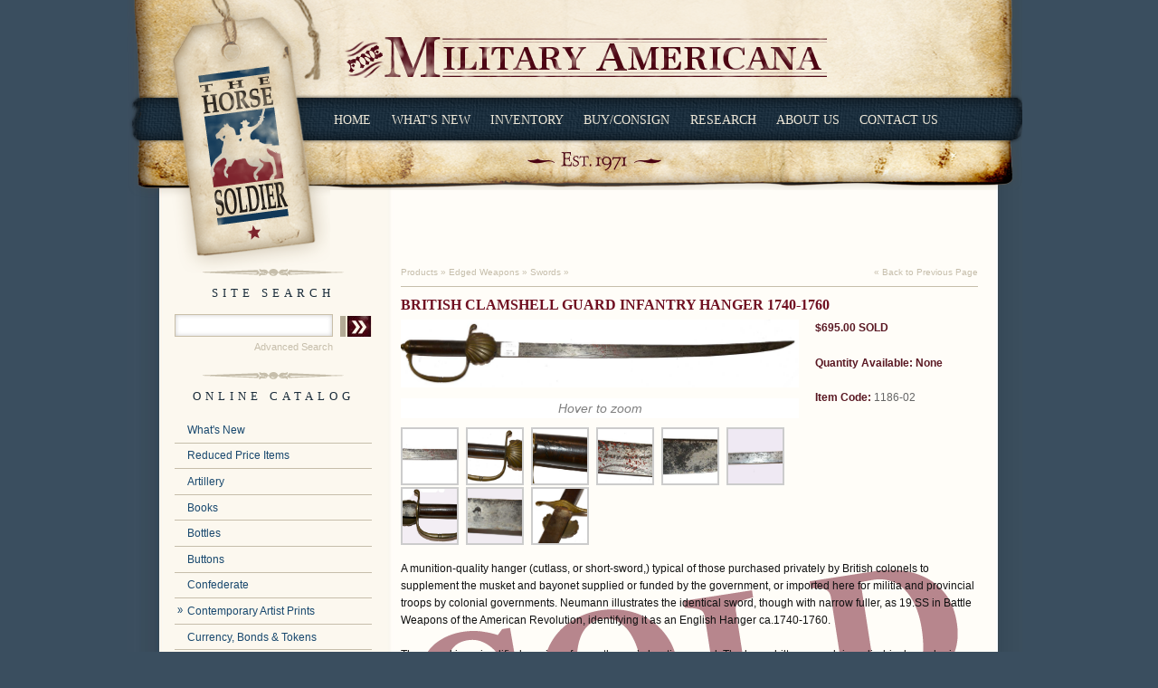

--- FILE ---
content_type: text/html; charset=UTF-8
request_url: https://www.horsesoldier.com/products/edged-weapons/swords/46563
body_size: 7214
content:
 <!DOCTYPE html PUBLIC "-//W3C//DTD XHTML 1.0 Transitional//EN" "http://www.w3.org/TR/xhtml1/DTD/xhtml1-transitional.dtd">
<html xmlns="http://www.w3.org/1999/xhtml">
<head>
<meta http-equiv="Content-Type" content="text/html; charset=iso-8859-1" />
<meta name="language" content="en" />
<meta name="keywords" content="" />
<meta name="description" content="" />
<title>BRITISH CLAMSHELL GUARD INFANTRY HANGER 1740-1760 — Horse Soldier</title>
<link type="text/css" rel="stylesheet" media="all" href="/css/base.css" />
<link type="text/css" rel="stylesheet" media="print" href="/css/print.css" />
<link type="text/css" rel="stylesheet" media="all" href="/css/jquery.treeview.css" />

<script src="https://ajax.googleapis.com/ajax/libs/jquery/3.7.1/jquery.min.js"></script>
<script src="https://ajax.googleapis.com/ajax/libs/jqueryui/1.13.2/jquery-ui.min.js"></script>

<!-- script src="https://ajax.googleapis.com/ajax/libs/jquery/1.12.4/jquery.min.js"></script -->
<!-- script src="https://ajax.googleapis.com/ajax/libs/jqueryui/1.12.1/jquery-ui.min.js"></script -->

<script src="/js/jquery.treeview.js"></script>
<script src='https://www.google.com/recaptcha/api.js'></script>

	<link type="text/css" rel="stylesheet" media="all" href="/css/jquery.fancybox-1.3.4.css" />
	<link rel="stylesheet" href="https://cdnjs.cloudflare.com/ajax/libs/drift-zoom/1.5.1/drift-basic.min.css">
	<style>
		.drift-zoom-pane:before, .drift-zoom-pane.drift-inline {
			width: 300px !important;
			height: 300px !important;
			border-radius: 100% !important;
		}
		.zoom-hint {
			border: 0px !important;
			text-align: center;
			color: rgba(0,0,0,.5);
			margin-top: 12px !important;
			font-style: italic !important;
			font-size: 14px;
		}
	</style>

	<script src="https://cdnjs.cloudflare.com/ajax/libs/drift-zoom/1.5.1/Drift.min.js"></script>
	<script type="text/javascript" src="https://w.sharethis.com/button/buttons.js"></script>
	<script type="text/javascript" src="https://w.sharethis.com/button/buttons.js"></script>

		 
		<script type="text/javascript" src="/js/jquery.browser.min.js"></script>
		<script type="text/javascript" src="/js/jquery.easing-1.3.pack.js"></script>
		<script type="text/javascript" src="/js/jquery.mousewheel-3.0.4.pack.js"></script>
		<script type="text/javascript" src="/js/jquery.jscrollpane.min.js"></script>

		<script type="text/javascript">
			stLight.options({ publisher:'12345' });
		</script>
	

</head>
<body>
<div id="catalog_main">
	<!-- BEGIN HEADER -->
<!-- BEGIN HEADER -->
<div id="header">
	<img src="/images/horse-soldier-hdr.png" width="990" height="210" style="z-index:9999; position:relative;" />
	<div id="logo"><a href="/"><img src="/images/clear.gif" alt="Horse Soldier" width="140" height="180" border="0" /></a></div>
	<div id="tag"><img src="/images/horse-soldier-tagbtm.png" width="225" height="92" alt="tag" /></div>
	<div id="nav_top">
	<ul>
		<li><a href="/" rel="home">Home</a></li>
		<li><a href="/products/whats-new">What's New</a></li>
		<li><a href="/products">Inventory</a></li>
		<li><a href="/buy-consign">Buy/Consign</a></li>
		<li><a href="/research">Research</a></li>
		<li><a href="/about-us">About Us</a></li>
		<li><a href="/contact-us">Contact Us</a></li>
	</ul>
</div></div>
	<!-- BEGIN BODY -->
	<div id="top">
		<div class="padding">
			<div id="left">
				<div class="padding">
				<!-- BEGIN SEARCH -->
				<div class="component" id="search">
					<h3>site search</h3>
					<form action="/search/results" method="GET">
						<input id="q" name="q" type="text" />
						<input type="submit" value="Submit" id="submit">
					</form>
					<p class="adv"><a href="/advanced-search">Advanced Search</a></p>
				</div>					<!-- BEGIN LEFT NAV -->
					<h3>online catalog</h3>
					<ul id="leftNav" class="treeview">
						<li><a href="/products/whats-new">What's New</a></li>
						<li><a href="/products/reduced">Reduced Price Items</a></li>
<li ><a href="/products/artillery/">Artillery</a></li>
<li ><a href="/products/books/">Books</a></li>
<li ><a href="/products/bottles/">Bottles</a></li>
<li ><a href="/products/buttons/">Buttons</a></li>
<li class="active" ><a href="/products/confederate/">Confederate</a></li>
<li class="active" ><a href="/products/contemporary-artist-prints/">Contemporary Artist Prints</a><ul>
<li class=""><a href="/products/contemporary-artist-prints/framed-prints/">Framed Prints</a></li>
<li class=" last"><a href="/products/contemporary-artist-prints/unframed-prints/">Unframed Prints</a></li>
</ul>
</li>
<li class="active" ><a href="/products/currency,-bonds-and-tokens/">Currency, Bonds &amp; Tokens</a></li>
<li class="active" ><a href="/products/documents-and-paper-goods/">Documents &amp; Paper Goods</a><ul>
<li class=""><a href="/products/documents-and-paper-goods/art/">Art</a></li>
<li class=""><a href="/products/documents-and-paper-goods/broadsides/">Broadsides</a></li>
<li class=""><a href="/products/documents-and-paper-goods/commissions/">Commissions</a></li>
<li class=""><a href="/products/documents-and-paper-goods/discharges/">Discharges</a></li>
<li class=""><a href="/products/documents-and-paper-goods/letters/">Letters</a></li>
<li class=""><a href="/products/documents-and-paper-goods/newspapers/">Newspapers</a></li>
<li class=" last"><a href="/products/documents-and-paper-goods/signatures/">Signatures</a></li>
</ul>
</li>
<li class="active" ><a href="/products/edged-weapons/">Edged Weapons</a><ul>
<li class=""><a href="/products/edged-weapons/bayonets/">Bayonets</a></li>
<li class=""><a href="/products/edged-weapons/knives/">Knives</a></li>
<li class=""><a href="/products/edged-weapons/scabbards/">Scabbards</a></li>
<li class=" last"><a href="/products/edged-weapons/swords/">Swords</a></li>
</ul>
</li>
<li ><a href="/products/firearms/">Firearms</a><ul>
<li class=""><a href="/products/firearms/carbines/">Carbines</a></li>
<li class=""><a href="/products/firearms/cartridges-and-gun-tools/">Cartridges &amp; Gun Tools</a></li>
<li class=""><a href="/products/firearms/handguns/">Handguns</a></li>
<li class=""><a href="/products/firearms/holsters/">Holsters</a></li>
<li class=" last"><a href="/products/firearms/longarms/">Longarms</a></li>
</ul>
</li>
<li class="active" ><a href="/products/gettysburg-items/">Gettysburg Items</a></li>
<li class="active" ><a href="/products/identified-items/">Identified Items</a><ul>
<li class=""><a href="/products/identified-items/accoutrements/">Accoutrements</a></li>
<li class=""><a href="/products/identified-items/edged-weapons/">Edged Weapons</a></li>
<li class=""><a href="/products/identified-items/firearms/">Firearms</a></li>
<li class=""><a href="/products/identified-items/personal-items/">Personal Items</a></li>
<li class=""><a href="/products/identified-items/photography/">Photography</a></li>
<li class=" last"><a href="/products/identified-items/uniforms-and-cloth/">Uniforms &amp; Cloth</a></li>
</ul>
</li>
<li class="active" ><a href="/products/medical-items/">Medical Items</a></li>
<li class="active" ><a href="/products/military-accoutrements/">Military Accoutrements</a><ul>
<li class=""><a href="/products/military-accoutrements/buckles-plates/">Buckles/Plates</a></li>
<li class=""><a href="/products/military-accoutrements/canteens/">Canteens</a></li>
<li class=""><a href="/products/military-accoutrements/insignia-and-badges/">Insignia &amp; Badges</a></li>
<li class=""><a href="/products/military-accoutrements/leather/">Leather</a><ul>
<li class=""><a href="/products/military-accoutrements/leather/belts/">Belts</a></li>
<li class=""><a href="/products/military-accoutrements/leather/cap-and-cartridge-boxes/">Cap &amp; Cartridge Boxes</a></li>
<li class=""><a href="/products/military-accoutrements/leather/haversacks-knapsacks/">Haversacks / Knapsacks</a></li>
<li class=""><a href="/products/military-accoutrements/leather/holsters/">Holsters</a></li>
<li class=""><a href="/products/military-accoutrements/leather/scabbards/">Scabbards</a></li>
</ul>
</li>
<li class=" last"><a href="/products/military-accoutrements/spurs/">Spurs</a></li>
</ul>
</li>
<li class="active" ><a href="/products/personal-items/">Personal Items</a><ul>
<li class=""><a href="/products/personal-items/amusements/">Amusements</a></li>
<li class=""><a href="/products/personal-items/cooking/">Cooking</a></li>
<li class=""><a href="/products/personal-items/jewelry/">Jewelry</a></li>
<li class=""><a href="/products/personal-items/personal-hygiene/">Personal Hygiene</a></li>
<li class=""><a href="/products/personal-items/sewing/">Sewing</a></li>
<li class=""><a href="/products/personal-items/smoking/">Smoking</a></li>
<li class=" last"><a href="/products/personal-items/writing/">Writing</a></li>
</ul>
</li>
<li class="active" ><a href="/products/photography/">Photography</a><ul>
<li class=""><a href="/products/photography/albumens/">Albumens</a></li>
<li class=""><a href="/products/photography/albums/">Albums</a></li>
<li class=""><a href="/products/photography/cabinet-cards/">Cabinet Cards</a></li>
<li class=""><a href="/products/photography/cdvs/">CDVs</a><ul>
<li class=""><a href="/products/photography/cdvs/identified-cdvs/">Identified CDVs</a></li>
<li class=""><a href="/products/photography/cdvs/unidentified-cdvs/">Unidentified CDVs</a></li>
</ul>
</li>
<li class=""><a href="/products/photography/hard-images/">Hard Images</a><ul>
<li class=""><a href="/products/photography/hard-images/ambrotypes/">Ambrotypes</a></li>
<li class=""><a href="/products/photography/hard-images/daguerreotypes/">Daguerreotypes</a></li>
<li class=""><a href="/products/photography/hard-images/tintypes/">Tintypes</a></li>
</ul>
</li>
<li class=" last"><a href="/products/photography/stereoviews/">Stereoviews</a></li>
</ul>
</li>
<li ><a href="/products/relics/">Relics</a></li>
<li class="active" ><a href="/products/stock-items/">Stock Items</a><ul>
<li class=""><a href="/products/stock-items/books/">Books</a></li>
<li class=""><a href="/products/stock-items/clothing/">Clothing</a></li>
<li class=""><a href="/products/stock-items/riker-cases/">Riker Cases</a></li>
<li class=""><a href="/products/stock-items/shell-bases/">Shell Bases</a></li>
<li class=" last"><a href="/products/stock-items/wood-display-cases/">Wood Display Cases</a></li>
</ul>
</li>
<li class="active" ><a href="/products/uniforms-and-cloth/">Uniforms &amp; Cloth</a><ul>
<li class=""><a href="/products/uniforms-and-cloth/flags/">Flags</a></li>
<li class=""><a href="/products/uniforms-and-cloth/headgear/">Headgear</a></li>
<li class=""><a href="/products/uniforms-and-cloth/sashes-hats-cords/">Sashes &amp; Hat Cords</a></li>
<li class=" last"><a href="/products/uniforms-and-cloth/uniforms/">Uniforms</a></li>
</ul>
</li>
<li class="active" ><a href="/products/veteran-memorabilia/">Veteran Memorabilia</a><ul>
<li class=""><a href="/products/veteran-memorabilia/gar/">GAR</a></li>
<li class=" last"><a href="/products/veteran-memorabilia/ucv/">UCV</a></li>
</ul>
</li>
<li class="active" ><a href="/products/world-war-i-and-world-war-ii/">WWI / WWII</a><ul>
<li class=""><a href="/products/world-war-i-and-world-war-ii/equipment/">Equipment</a></li>
<li class=" last"><a href="/products/world-war-i-and-world-war-ii/posters/">Posters</a></li>
</ul>
</li>
					</ul>
				</div>
			</div>
			<div id="catalog-middle">
				<div class="padding">

	<div id="breadcrumbs">
		<a href="/products/">Products</a> &raquo; <a href="/products/edged-weapons/">Edged Weapons</a> &raquo; <a href="/products/edged-weapons/swords/">Swords</a> &raquo; 		<div class="floatright"><a href="#" onclick="window.history.back()">&laquo; Back to Previous Page</a></div>
		<div class="clearboth"></div>
	</div>


			<h3>BRITISH CLAMSHELL GUARD INFANTRY HANGER 1740-1760</h3>
	
	
	<!-- Begin Product sample -->
	<div class="product">
		<div class="product-img">
			
			
					    <img src="/images/product/46/203666.jpg" 
		         data-zoom="/images/product/46/203666.jpg" 
		         alt="BRITISH CLAMSHELL GUARD INFANTRY HANGER 1740-1760" 
		         class="product-zoom-image" 
		         id="main-product-image"
		         style="max-width:440px; max-height:400px;" />
		    <p class="zoom-hint">Hover to zoom</p>
		    
		    		        <div class="product-thumbnails" style="margin-top: 10px;">
		            		                <img src="/images/product/46/203666.jpg" 
		                     alt="Image 1" 
		                     class="product-thumbnail active"
		                     data-full-image="/images/product/46/203666.jpg"
		                     style="width: 60px; height: 60px; margin-right: 5px; border: 2px solid #ccc; cursor: pointer; object-fit: cover;" />
		            		                <img src="/images/product/46/203667.jpg" 
		                     alt="Image 2" 
		                     class="product-thumbnail "
		                     data-full-image="/images/product/46/203667.jpg"
		                     style="width: 60px; height: 60px; margin-right: 5px; border: 2px solid #ccc; cursor: pointer; object-fit: cover;" />
		            		                <img src="/images/product/46/203668.jpg" 
		                     alt="Image 3" 
		                     class="product-thumbnail "
		                     data-full-image="/images/product/46/203668.jpg"
		                     style="width: 60px; height: 60px; margin-right: 5px; border: 2px solid #ccc; cursor: pointer; object-fit: cover;" />
		            		                <img src="/images/product/46/203669.jpg" 
		                     alt="Image 4" 
		                     class="product-thumbnail "
		                     data-full-image="/images/product/46/203669.jpg"
		                     style="width: 60px; height: 60px; margin-right: 5px; border: 2px solid #ccc; cursor: pointer; object-fit: cover;" />
		            		                <img src="/images/product/46/203670.jpg" 
		                     alt="Image 5" 
		                     class="product-thumbnail "
		                     data-full-image="/images/product/46/203670.jpg"
		                     style="width: 60px; height: 60px; margin-right: 5px; border: 2px solid #ccc; cursor: pointer; object-fit: cover;" />
		            		                <img src="/images/product/46/203671.jpg" 
		                     alt="Image 6" 
		                     class="product-thumbnail "
		                     data-full-image="/images/product/46/203671.jpg"
		                     style="width: 60px; height: 60px; margin-right: 5px; border: 2px solid #ccc; cursor: pointer; object-fit: cover;" />
		            		                <img src="/images/product/46/203672.jpg" 
		                     alt="Image 7" 
		                     class="product-thumbnail "
		                     data-full-image="/images/product/46/203672.jpg"
		                     style="width: 60px; height: 60px; margin-right: 5px; border: 2px solid #ccc; cursor: pointer; object-fit: cover;" />
		            		                <img src="/images/product/46/203673.jpg" 
		                     alt="Image 8" 
		                     class="product-thumbnail "
		                     data-full-image="/images/product/46/203673.jpg"
		                     style="width: 60px; height: 60px; margin-right: 5px; border: 2px solid #ccc; cursor: pointer; object-fit: cover;" />
		            		                <img src="/images/product/46/203674.jpg" 
		                     alt="Image 9" 
		                     class="product-thumbnail "
		                     data-full-image="/images/product/46/203674.jpg"
		                     style="width: 60px; height: 60px; margin-right: 5px; border: 2px solid #ccc; cursor: pointer; object-fit: cover;" />
		            		        </div>
		    					
		</div>
		<div class="clearboth"></div>
	</div>
	<div class="details alignleft">
		<p>
							$695.00 <b>SOLD</b>
						<br/>
					</p>
		<p>Quantity Available: <span class="sold">None</span></p>
		<p>Item Code: <span class="original">1186-02</span></p>
			</div>
	<div class="clearboth"></div>
		
			<div class="product_sold"><p>A munition-quality hanger (cutlass, or short-sword,) typical of those purchased privately by British colonels to supplement the musket and bayonet supplied or funded by the government, or imported here for militia and provincial troops by colonial governments. Neumann illustrates the identical sword, though with narrow fuller, as 19.SS in Battle Weapons of the American Revolution, identifying it as an English Hanger ca.1740-1760.</p>
<p>The sword is a simplified version of a gentleman’s hunting sword. The brass hilt uses a plain, cylindrical wood grip with domed pommel and secondary smaller mound to anchor the peened tang of the blade. The knucklebow is likewise simple, having just a small flare next to the pommel, decorated with just two grooves at the midpoint, and simple quillon with a small flat disk, all cast in one piece with the down-turned clamshell counterguard. The blade is full length, flat, slightly curved, with good edge and point. It is has some scratches, drag lines and stains as show, but mainly smooth metal with one small chip or delamination spot about ¼ by 3/8 inch, on the reverse about 4 inches down from the guard.</p>
<p>The sword’s simple form makes it also a good candidate for those privately purchased by colonies for issue to militia or provincial troops of the French and Indian War period. At least two of the clamshell guards have been excavated in American Revolutionary War contexts, likely carried into that conflict by veterans of the colonial wars. Often mistaken for a poor man’s small sword or hunting sword, infantry hangers don’t get a lot of respect, but were standard infantry sidearms throughout much of the 18<sup>th</sup> century.  [sr][ph:L]</p>
<p class="aligncenter"><strong>~~~~~~~~~~~~~~~~~~~~~~~~~~~~~~~~~~~</strong><strong></strong></p>
<p class="aligncenter"><strong>THIS ITEM, AS WITH ALL OTHER ITEMS AVAILABLE ON OUR WEB SITE, </strong><strong></strong></p>
<p class="aligncenter"><strong>MAY BE PURCHASED THROUGH OUR LAYAWAY PROGRAM.</strong><strong></strong></p>
<p class="aligncenter"><a href="https://www.horsesoldier.com/contact-us/layaway-policy" target="_blank"><strong>CLICK HERE FOR OUR POLICIES AND TERMS</strong></a><strong>.</strong><strong></strong></p>
<p class="aligncenter"><strong>THANK YOU!</strong><strong></strong></p></div>
	
			<p><span class="st_sharethis" displayText="Share this item with a friend"></span></p>

	<div id="inquire">
		<h3>Inquire About BRITISH CLAMSHELL GUARD INFANTRY HANGER 1740-1760</h3>
				<form action="/item-inquiry-submit.php" method="post" name="item-inquiry-form" id="item-inquiry-form">
	<input type="hidden" name="uri" value="/products/edged-weapons/swords/46563" />
	<div class="row">
		<label for="first">First Name <span class="required">*</span></label>
		<input name="first" type="text" id="first" size="30" maxlength="40" class="required" />
		</div>
	<div class="row">
		<label for="last">Last Name <span class="required">*</span></label>
		<input name="last" type="text" id="last" size="30" maxlength="40" class="required" />
		</div>
	<div class="row">
		<label for="phone">Phone</label>
		<input name="phone" type="text" id="phone" size="30" maxlength="40" />
		</div>
	<div class="row">
		<label for="email">Email <span class="required">*</span></label>
		<input name="email" type="text" id="email" size="30" maxlength="40" class="required" />
		</div>
	<div class="row">
		<label for="product_id">Item Code <span class="required">*</span></label>
		<input name="product_id" type="text" id="product_id" size="30" value="BRITISH CLAMSHELL GUARD INFANTRY HANGER 1740-1760 (1186-02)" class="required" />
		</div>
	<div class="row">
		<label for="comments">Comments:</label>
	</div>
	<div class="row">
		<textarea name="comments" id="comments" cols="80" rows="5"></textarea>
		
	</div>
	<div class="g-recaptcha" data-sitekey="6Lc1UhMUAAAAAHF7kaXIW6TGYTulVMXW6bQl4Gn-"></div>
	<div class="row clearboth">
	  <div style="display: none;">
      should be empty
      <input type="text" name="website" value="" />
    </div>
		<input type="submit" value="Submit" name="Submit" id="submitLg">
	</div>
</form>
	</div>

	<script type="text/javascript" src="/js/jquery.validate.min.js"></script>

	<script>
		$("#refreshimg").on('click',function(){
			$.post('/api/captcha/php/newsession.php');
			$("#captchaimage").load('/api/captcha/php/image_req.php');
			return false;
		});
	</script>

	<script type="text/javascript" src="/js/jquery.fancybox-1.3.4.js"></script>
	<script type="text/javascript">
	$(document).ready(function(){
		// Initialize Drift zoom with better sizing
		if (typeof Drift !== 'undefined' && document.querySelector('.product-zoom-image')) {
			var driftInstance = new Drift(document.querySelector('.product-zoom-image'), {
			    paneContainer: document.querySelector('.product-img'),
			    inlinePane: true,
			    inlineOffsetX: 30,
			    inlineOffsetY: 30,
			    hoverBoundingBox: false,
			    touchDelay: 150,
			    zoomFactor: 2,
			    paneWidth: 480,
			    paneHeight: 480,
			    containInline: false,
			    // Add this line to control circle size
			    sourceAttribute: 'data-zoom',
			    magnifierSize: 300  // Default is around 100, try 150 for larger circle
			});

			// Add thumbnail click functionality
		    document.querySelectorAll('.product-thumbnail').forEach(function(thumbnail) {
		        thumbnail.addEventListener('click', function() {
		            // Get the full image path
		            var newImagePath = this.getAttribute('data-full-image');
		            var mainImage = document.getElementById('main-product-image');
		            
		            // Update main image
		            mainImage.src = newImagePath;
		            mainImage.setAttribute('data-zoom', newImagePath);
		            
		            // Update active thumbnail styling
		            document.querySelectorAll('.product-thumbnail').forEach(function(thumb) {
		                thumb.classList.remove('active');
		                thumb.style.border = '2px solid #ccc';
		            });
		            this.classList.add('active');
		            this.style.border = '2px solid #333';
		            
		            // Destroy and recreate Drift instance for new image
		            if (driftInstance) {
		                driftInstance.destroy();
		            }
		            driftInstance = new Drift(document.querySelector('.product-zoom-image'), {
		                // Copy your existing Drift configuration here
		                paneContainer: document.querySelector('.product-img'),
		                inlinePane: true,
		                inlineOffsetX: 30,
			    		inlineOffsetY: 30,
		                hoverBoundingBox: false,
		                touchDelay: 150,
		                zoomFactor: 2,
		                paneWidth: 480,
		                paneHeight: 480,
		                containInline: false,
		                sourceAttribute: 'data-zoom'
		            });
		        });
		    });
		}

		var inqOptions = { padding: 0, margin: 20, speedIn: 600, speedOut: 200, centerOnScroll: false, modal: false, type: 'inline', href: '#inquire', autoScale: false, autoDimensions: false, transitionIn: 'fade', transitionOut: 'fade', width: 615, height: 475 }
		$(".inquire_now").fancybox(inqOptions);
		
		// Then override it
$(".inquire_now").off('click').click(function(e) {
    e.preventDefault();
    var subject = "Inquiry: BRITISH CLAMSHELL GUARD INFANTRY HANGER 1740-1760";
    window.location.href = "mailto:info@horsesoldier.com?subject=" + encodeURIComponent(subject);
});
		$("#item-inquiry-form").validate({
			rules: {
				first: 'required',
				last: 'required',
				email: {
					required: true,
					email: true
				},
				product_id: 'required'
			},
			messages: {
				first: 'Required',
				last: 'Required',
				email: 'Required',
				captcha: 'Required'
			},
			captcha: {
				required: true,
				remote: "/api/captcha/includes/process.php"
			}
		});
		var time = new Date();
		var src = $('#captchaimage img').attr('src');
		$('#captchaimage img').attr('src',src + '?' + time.getTime());
	});
	</script>

	

					<div class="clearboth"></div>
				</div>
			</div>
			<div class="clearboth"></div>
			<!-- BEGIN 3-COL BOTTOM -->
			<div id="bottom" class="gainlayout">
				<!-- BEGIN MOST POPULAR -->
				<div class="component" id="popular">
					<h3>Most Popular</h3>
					<p><a href="/products/firearms/longarms/17945">Historical Firearms Stolen From The National Civil War Museum In  Harrisburg, Pa &raquo;</a></p>
					<p><a href="/products/artillery/21997">Theft From Gravesite Of Gen. John Reynolds &raquo;</a></p>
					<p><a href="/products/contemporary-artist-prints/unframed-prints/27729">Selection Of Unframed Prints By Don Troiani &raquo;</a></p>
					<p><a href="/products/military-accoutrements/insignia-and-badges/3049">Fine Condition Brass Infantry Bugle Insignia &raquo;</a></p>
					<p><a href="/products/edged-weapons/knives/15816">Large English Bowie Knife With Sheath 1870’S – 1880’S &raquo;</a></p>
					<p><a href="/products/edged-weapons/swords/8204">Imported (Clauberg) Us Model 1860 Light Cavalry Officer's Saber &raquo;</a></p>
				</div>
				<!-- BEGIN FEATURED ITEM -->
				<div class="component" id="feature">
					<h3>featured item</h3>
					<h4><a href="/products/51718">AUGUST, 1862 CONFEDERATE DISCHARGE – PVT. JOHN MCCOLLUM, 3rd ARKANSAS – EX COCO-COLLECTION</a></h4>
					<div class="product">
						<p>This scarce subtype of document served as a record of the honorable discharge of Pvt. John McCollum of Company F, 3rd Arkansas Infantry.He enlisted on September 17th, 1861 for a term of 1 year, and his discharge is dated August 15th, 1862 and he… <em>(1300-85)</em>. <a href="/products/51718">Learn More &raquo;</a></p>
					</div>
				</div>
<div class="component">
	<!-- BEGIN SEARCH -->
	<div id="search">
		<h3>site search</h3>
		<form action="/search/results" method="GET">
			<input id="q" name="q" type="text" />
			<input type="submit" value="Submit" id="submit">
		</form>
		<p class="adv"><a href="/advanced-search">Advanced Search</a></p>
	</div>
	<div style="height:15px; clear:both;"></div>
	<!-- BEGIN EVENTS -->
	<div id="events">
		<h3>Upcoming Events</h3>
			<div class="floatleft">
			<div class="day">18</div>
			<div class="month">Dec</div>
		</div>
		<div class="description">
			<p> <a href="/events">Learn More &raquo;</a></p>
		</div>
		<div class="clearboth"></div>
		</div>
</div>
				<!-- BEGIN SOCIAL MEDIA -->
				<div id="social-media">
					<div class="facebook"><a href="https://www.facebook.com/pages/The-Horse-Soldier/136389139704990" target="_blank"><img src="/images/icon_facebook.png" alt="Facebook" width="auto" height="24" border="0" /></a></div>
					<div class="instagram"><a href="https://www.instagram.com/the.horsesoldier/" target="_blank"><img src="/images/icon_instagram.png" alt="Instagram" width="auto" height="24" border="0" /></a></div>
					<div class="twitter"><a href="/" target="_blank"><img src="/images/clear.gif" alt="Twitter" width="24" height="24" border="0" /></a></div>
				</div>
				<div class="clearboth">&nbsp;</div>
			</div>
		</div>
	</div>
</div>
<!-- /div -->

<!-- BEGIN FOOTER-->
<div id="footer">
	<div class="shadow"></div>
	<div class="padding">
		<div class="floatleft">219 Steinwehr Avenue, <br/>
			Gettysburg, Pennsylvania 17325</div>
		<div class="floatright">P | 717-334-0347 &nbsp;&nbsp; E | <a href="/cdn-cgi/l/email-protection#264f484049664e4954554355494a424f43540845494b"><span class="__cf_email__" data-cfemail="d5bcbbb3ba95bdbaa7a6b0a6bab9b1bcb0a7fbb6bab8">[email&#160;protected]</span></a></div>
		<div class="clearboth"></div>
	</div>
</div>
<!-- BEGIN BOTTOM NAV -->
<div id="nav_bottom">
	<div class="padding">
		<div class="floatleft">
			<ul>
				<li class="first"><a href="/" rel="home">Home</a></li>
				<li><a href="/products/whats-new">What's New</a></li>
				<li><a href="/products/previously-sold">Previously Sold</a></li>
				<li><a href="/products">Inventory</a></li>
				<li><a href="/buy-consign">Buy/Consign</a></li>
				<li><a href="/research">Research</a></li>
				<li><a href="/about-us">About Us</a></li>
				<li><a href="/contact-us">Contact Us</a></li>
			</ul>
		</div>
		<div class="floatright"> &copy; 2025 Horse Soldier </div>
		<div class="clearboth"></div>
	</div>
</div><script data-cfasync="false" src="/cdn-cgi/scripts/5c5dd728/cloudflare-static/email-decode.min.js"></script><script type="text/javascript">
$(document).ready(function(){
	$("#leftNav").treeview({ animated: "fast", persist: "location", collapsed: true, unique: true });
});
</script>
<script>
</script>
</body>
</html>

--- FILE ---
content_type: text/html; charset=utf-8
request_url: https://www.google.com/recaptcha/api2/anchor?ar=1&k=6Lc1UhMUAAAAAHF7kaXIW6TGYTulVMXW6bQl4Gn-&co=aHR0cHM6Ly93d3cuaG9yc2Vzb2xkaWVyLmNvbTo0NDM.&hl=en&v=7gg7H51Q-naNfhmCP3_R47ho&size=normal&anchor-ms=20000&execute-ms=30000&cb=hu5iwr9d5ag9
body_size: 48906
content:
<!DOCTYPE HTML><html dir="ltr" lang="en"><head><meta http-equiv="Content-Type" content="text/html; charset=UTF-8">
<meta http-equiv="X-UA-Compatible" content="IE=edge">
<title>reCAPTCHA</title>
<style type="text/css">
/* cyrillic-ext */
@font-face {
  font-family: 'Roboto';
  font-style: normal;
  font-weight: 400;
  font-stretch: 100%;
  src: url(//fonts.gstatic.com/s/roboto/v48/KFO7CnqEu92Fr1ME7kSn66aGLdTylUAMa3GUBHMdazTgWw.woff2) format('woff2');
  unicode-range: U+0460-052F, U+1C80-1C8A, U+20B4, U+2DE0-2DFF, U+A640-A69F, U+FE2E-FE2F;
}
/* cyrillic */
@font-face {
  font-family: 'Roboto';
  font-style: normal;
  font-weight: 400;
  font-stretch: 100%;
  src: url(//fonts.gstatic.com/s/roboto/v48/KFO7CnqEu92Fr1ME7kSn66aGLdTylUAMa3iUBHMdazTgWw.woff2) format('woff2');
  unicode-range: U+0301, U+0400-045F, U+0490-0491, U+04B0-04B1, U+2116;
}
/* greek-ext */
@font-face {
  font-family: 'Roboto';
  font-style: normal;
  font-weight: 400;
  font-stretch: 100%;
  src: url(//fonts.gstatic.com/s/roboto/v48/KFO7CnqEu92Fr1ME7kSn66aGLdTylUAMa3CUBHMdazTgWw.woff2) format('woff2');
  unicode-range: U+1F00-1FFF;
}
/* greek */
@font-face {
  font-family: 'Roboto';
  font-style: normal;
  font-weight: 400;
  font-stretch: 100%;
  src: url(//fonts.gstatic.com/s/roboto/v48/KFO7CnqEu92Fr1ME7kSn66aGLdTylUAMa3-UBHMdazTgWw.woff2) format('woff2');
  unicode-range: U+0370-0377, U+037A-037F, U+0384-038A, U+038C, U+038E-03A1, U+03A3-03FF;
}
/* math */
@font-face {
  font-family: 'Roboto';
  font-style: normal;
  font-weight: 400;
  font-stretch: 100%;
  src: url(//fonts.gstatic.com/s/roboto/v48/KFO7CnqEu92Fr1ME7kSn66aGLdTylUAMawCUBHMdazTgWw.woff2) format('woff2');
  unicode-range: U+0302-0303, U+0305, U+0307-0308, U+0310, U+0312, U+0315, U+031A, U+0326-0327, U+032C, U+032F-0330, U+0332-0333, U+0338, U+033A, U+0346, U+034D, U+0391-03A1, U+03A3-03A9, U+03B1-03C9, U+03D1, U+03D5-03D6, U+03F0-03F1, U+03F4-03F5, U+2016-2017, U+2034-2038, U+203C, U+2040, U+2043, U+2047, U+2050, U+2057, U+205F, U+2070-2071, U+2074-208E, U+2090-209C, U+20D0-20DC, U+20E1, U+20E5-20EF, U+2100-2112, U+2114-2115, U+2117-2121, U+2123-214F, U+2190, U+2192, U+2194-21AE, U+21B0-21E5, U+21F1-21F2, U+21F4-2211, U+2213-2214, U+2216-22FF, U+2308-230B, U+2310, U+2319, U+231C-2321, U+2336-237A, U+237C, U+2395, U+239B-23B7, U+23D0, U+23DC-23E1, U+2474-2475, U+25AF, U+25B3, U+25B7, U+25BD, U+25C1, U+25CA, U+25CC, U+25FB, U+266D-266F, U+27C0-27FF, U+2900-2AFF, U+2B0E-2B11, U+2B30-2B4C, U+2BFE, U+3030, U+FF5B, U+FF5D, U+1D400-1D7FF, U+1EE00-1EEFF;
}
/* symbols */
@font-face {
  font-family: 'Roboto';
  font-style: normal;
  font-weight: 400;
  font-stretch: 100%;
  src: url(//fonts.gstatic.com/s/roboto/v48/KFO7CnqEu92Fr1ME7kSn66aGLdTylUAMaxKUBHMdazTgWw.woff2) format('woff2');
  unicode-range: U+0001-000C, U+000E-001F, U+007F-009F, U+20DD-20E0, U+20E2-20E4, U+2150-218F, U+2190, U+2192, U+2194-2199, U+21AF, U+21E6-21F0, U+21F3, U+2218-2219, U+2299, U+22C4-22C6, U+2300-243F, U+2440-244A, U+2460-24FF, U+25A0-27BF, U+2800-28FF, U+2921-2922, U+2981, U+29BF, U+29EB, U+2B00-2BFF, U+4DC0-4DFF, U+FFF9-FFFB, U+10140-1018E, U+10190-1019C, U+101A0, U+101D0-101FD, U+102E0-102FB, U+10E60-10E7E, U+1D2C0-1D2D3, U+1D2E0-1D37F, U+1F000-1F0FF, U+1F100-1F1AD, U+1F1E6-1F1FF, U+1F30D-1F30F, U+1F315, U+1F31C, U+1F31E, U+1F320-1F32C, U+1F336, U+1F378, U+1F37D, U+1F382, U+1F393-1F39F, U+1F3A7-1F3A8, U+1F3AC-1F3AF, U+1F3C2, U+1F3C4-1F3C6, U+1F3CA-1F3CE, U+1F3D4-1F3E0, U+1F3ED, U+1F3F1-1F3F3, U+1F3F5-1F3F7, U+1F408, U+1F415, U+1F41F, U+1F426, U+1F43F, U+1F441-1F442, U+1F444, U+1F446-1F449, U+1F44C-1F44E, U+1F453, U+1F46A, U+1F47D, U+1F4A3, U+1F4B0, U+1F4B3, U+1F4B9, U+1F4BB, U+1F4BF, U+1F4C8-1F4CB, U+1F4D6, U+1F4DA, U+1F4DF, U+1F4E3-1F4E6, U+1F4EA-1F4ED, U+1F4F7, U+1F4F9-1F4FB, U+1F4FD-1F4FE, U+1F503, U+1F507-1F50B, U+1F50D, U+1F512-1F513, U+1F53E-1F54A, U+1F54F-1F5FA, U+1F610, U+1F650-1F67F, U+1F687, U+1F68D, U+1F691, U+1F694, U+1F698, U+1F6AD, U+1F6B2, U+1F6B9-1F6BA, U+1F6BC, U+1F6C6-1F6CF, U+1F6D3-1F6D7, U+1F6E0-1F6EA, U+1F6F0-1F6F3, U+1F6F7-1F6FC, U+1F700-1F7FF, U+1F800-1F80B, U+1F810-1F847, U+1F850-1F859, U+1F860-1F887, U+1F890-1F8AD, U+1F8B0-1F8BB, U+1F8C0-1F8C1, U+1F900-1F90B, U+1F93B, U+1F946, U+1F984, U+1F996, U+1F9E9, U+1FA00-1FA6F, U+1FA70-1FA7C, U+1FA80-1FA89, U+1FA8F-1FAC6, U+1FACE-1FADC, U+1FADF-1FAE9, U+1FAF0-1FAF8, U+1FB00-1FBFF;
}
/* vietnamese */
@font-face {
  font-family: 'Roboto';
  font-style: normal;
  font-weight: 400;
  font-stretch: 100%;
  src: url(//fonts.gstatic.com/s/roboto/v48/KFO7CnqEu92Fr1ME7kSn66aGLdTylUAMa3OUBHMdazTgWw.woff2) format('woff2');
  unicode-range: U+0102-0103, U+0110-0111, U+0128-0129, U+0168-0169, U+01A0-01A1, U+01AF-01B0, U+0300-0301, U+0303-0304, U+0308-0309, U+0323, U+0329, U+1EA0-1EF9, U+20AB;
}
/* latin-ext */
@font-face {
  font-family: 'Roboto';
  font-style: normal;
  font-weight: 400;
  font-stretch: 100%;
  src: url(//fonts.gstatic.com/s/roboto/v48/KFO7CnqEu92Fr1ME7kSn66aGLdTylUAMa3KUBHMdazTgWw.woff2) format('woff2');
  unicode-range: U+0100-02BA, U+02BD-02C5, U+02C7-02CC, U+02CE-02D7, U+02DD-02FF, U+0304, U+0308, U+0329, U+1D00-1DBF, U+1E00-1E9F, U+1EF2-1EFF, U+2020, U+20A0-20AB, U+20AD-20C0, U+2113, U+2C60-2C7F, U+A720-A7FF;
}
/* latin */
@font-face {
  font-family: 'Roboto';
  font-style: normal;
  font-weight: 400;
  font-stretch: 100%;
  src: url(//fonts.gstatic.com/s/roboto/v48/KFO7CnqEu92Fr1ME7kSn66aGLdTylUAMa3yUBHMdazQ.woff2) format('woff2');
  unicode-range: U+0000-00FF, U+0131, U+0152-0153, U+02BB-02BC, U+02C6, U+02DA, U+02DC, U+0304, U+0308, U+0329, U+2000-206F, U+20AC, U+2122, U+2191, U+2193, U+2212, U+2215, U+FEFF, U+FFFD;
}
/* cyrillic-ext */
@font-face {
  font-family: 'Roboto';
  font-style: normal;
  font-weight: 500;
  font-stretch: 100%;
  src: url(//fonts.gstatic.com/s/roboto/v48/KFO7CnqEu92Fr1ME7kSn66aGLdTylUAMa3GUBHMdazTgWw.woff2) format('woff2');
  unicode-range: U+0460-052F, U+1C80-1C8A, U+20B4, U+2DE0-2DFF, U+A640-A69F, U+FE2E-FE2F;
}
/* cyrillic */
@font-face {
  font-family: 'Roboto';
  font-style: normal;
  font-weight: 500;
  font-stretch: 100%;
  src: url(//fonts.gstatic.com/s/roboto/v48/KFO7CnqEu92Fr1ME7kSn66aGLdTylUAMa3iUBHMdazTgWw.woff2) format('woff2');
  unicode-range: U+0301, U+0400-045F, U+0490-0491, U+04B0-04B1, U+2116;
}
/* greek-ext */
@font-face {
  font-family: 'Roboto';
  font-style: normal;
  font-weight: 500;
  font-stretch: 100%;
  src: url(//fonts.gstatic.com/s/roboto/v48/KFO7CnqEu92Fr1ME7kSn66aGLdTylUAMa3CUBHMdazTgWw.woff2) format('woff2');
  unicode-range: U+1F00-1FFF;
}
/* greek */
@font-face {
  font-family: 'Roboto';
  font-style: normal;
  font-weight: 500;
  font-stretch: 100%;
  src: url(//fonts.gstatic.com/s/roboto/v48/KFO7CnqEu92Fr1ME7kSn66aGLdTylUAMa3-UBHMdazTgWw.woff2) format('woff2');
  unicode-range: U+0370-0377, U+037A-037F, U+0384-038A, U+038C, U+038E-03A1, U+03A3-03FF;
}
/* math */
@font-face {
  font-family: 'Roboto';
  font-style: normal;
  font-weight: 500;
  font-stretch: 100%;
  src: url(//fonts.gstatic.com/s/roboto/v48/KFO7CnqEu92Fr1ME7kSn66aGLdTylUAMawCUBHMdazTgWw.woff2) format('woff2');
  unicode-range: U+0302-0303, U+0305, U+0307-0308, U+0310, U+0312, U+0315, U+031A, U+0326-0327, U+032C, U+032F-0330, U+0332-0333, U+0338, U+033A, U+0346, U+034D, U+0391-03A1, U+03A3-03A9, U+03B1-03C9, U+03D1, U+03D5-03D6, U+03F0-03F1, U+03F4-03F5, U+2016-2017, U+2034-2038, U+203C, U+2040, U+2043, U+2047, U+2050, U+2057, U+205F, U+2070-2071, U+2074-208E, U+2090-209C, U+20D0-20DC, U+20E1, U+20E5-20EF, U+2100-2112, U+2114-2115, U+2117-2121, U+2123-214F, U+2190, U+2192, U+2194-21AE, U+21B0-21E5, U+21F1-21F2, U+21F4-2211, U+2213-2214, U+2216-22FF, U+2308-230B, U+2310, U+2319, U+231C-2321, U+2336-237A, U+237C, U+2395, U+239B-23B7, U+23D0, U+23DC-23E1, U+2474-2475, U+25AF, U+25B3, U+25B7, U+25BD, U+25C1, U+25CA, U+25CC, U+25FB, U+266D-266F, U+27C0-27FF, U+2900-2AFF, U+2B0E-2B11, U+2B30-2B4C, U+2BFE, U+3030, U+FF5B, U+FF5D, U+1D400-1D7FF, U+1EE00-1EEFF;
}
/* symbols */
@font-face {
  font-family: 'Roboto';
  font-style: normal;
  font-weight: 500;
  font-stretch: 100%;
  src: url(//fonts.gstatic.com/s/roboto/v48/KFO7CnqEu92Fr1ME7kSn66aGLdTylUAMaxKUBHMdazTgWw.woff2) format('woff2');
  unicode-range: U+0001-000C, U+000E-001F, U+007F-009F, U+20DD-20E0, U+20E2-20E4, U+2150-218F, U+2190, U+2192, U+2194-2199, U+21AF, U+21E6-21F0, U+21F3, U+2218-2219, U+2299, U+22C4-22C6, U+2300-243F, U+2440-244A, U+2460-24FF, U+25A0-27BF, U+2800-28FF, U+2921-2922, U+2981, U+29BF, U+29EB, U+2B00-2BFF, U+4DC0-4DFF, U+FFF9-FFFB, U+10140-1018E, U+10190-1019C, U+101A0, U+101D0-101FD, U+102E0-102FB, U+10E60-10E7E, U+1D2C0-1D2D3, U+1D2E0-1D37F, U+1F000-1F0FF, U+1F100-1F1AD, U+1F1E6-1F1FF, U+1F30D-1F30F, U+1F315, U+1F31C, U+1F31E, U+1F320-1F32C, U+1F336, U+1F378, U+1F37D, U+1F382, U+1F393-1F39F, U+1F3A7-1F3A8, U+1F3AC-1F3AF, U+1F3C2, U+1F3C4-1F3C6, U+1F3CA-1F3CE, U+1F3D4-1F3E0, U+1F3ED, U+1F3F1-1F3F3, U+1F3F5-1F3F7, U+1F408, U+1F415, U+1F41F, U+1F426, U+1F43F, U+1F441-1F442, U+1F444, U+1F446-1F449, U+1F44C-1F44E, U+1F453, U+1F46A, U+1F47D, U+1F4A3, U+1F4B0, U+1F4B3, U+1F4B9, U+1F4BB, U+1F4BF, U+1F4C8-1F4CB, U+1F4D6, U+1F4DA, U+1F4DF, U+1F4E3-1F4E6, U+1F4EA-1F4ED, U+1F4F7, U+1F4F9-1F4FB, U+1F4FD-1F4FE, U+1F503, U+1F507-1F50B, U+1F50D, U+1F512-1F513, U+1F53E-1F54A, U+1F54F-1F5FA, U+1F610, U+1F650-1F67F, U+1F687, U+1F68D, U+1F691, U+1F694, U+1F698, U+1F6AD, U+1F6B2, U+1F6B9-1F6BA, U+1F6BC, U+1F6C6-1F6CF, U+1F6D3-1F6D7, U+1F6E0-1F6EA, U+1F6F0-1F6F3, U+1F6F7-1F6FC, U+1F700-1F7FF, U+1F800-1F80B, U+1F810-1F847, U+1F850-1F859, U+1F860-1F887, U+1F890-1F8AD, U+1F8B0-1F8BB, U+1F8C0-1F8C1, U+1F900-1F90B, U+1F93B, U+1F946, U+1F984, U+1F996, U+1F9E9, U+1FA00-1FA6F, U+1FA70-1FA7C, U+1FA80-1FA89, U+1FA8F-1FAC6, U+1FACE-1FADC, U+1FADF-1FAE9, U+1FAF0-1FAF8, U+1FB00-1FBFF;
}
/* vietnamese */
@font-face {
  font-family: 'Roboto';
  font-style: normal;
  font-weight: 500;
  font-stretch: 100%;
  src: url(//fonts.gstatic.com/s/roboto/v48/KFO7CnqEu92Fr1ME7kSn66aGLdTylUAMa3OUBHMdazTgWw.woff2) format('woff2');
  unicode-range: U+0102-0103, U+0110-0111, U+0128-0129, U+0168-0169, U+01A0-01A1, U+01AF-01B0, U+0300-0301, U+0303-0304, U+0308-0309, U+0323, U+0329, U+1EA0-1EF9, U+20AB;
}
/* latin-ext */
@font-face {
  font-family: 'Roboto';
  font-style: normal;
  font-weight: 500;
  font-stretch: 100%;
  src: url(//fonts.gstatic.com/s/roboto/v48/KFO7CnqEu92Fr1ME7kSn66aGLdTylUAMa3KUBHMdazTgWw.woff2) format('woff2');
  unicode-range: U+0100-02BA, U+02BD-02C5, U+02C7-02CC, U+02CE-02D7, U+02DD-02FF, U+0304, U+0308, U+0329, U+1D00-1DBF, U+1E00-1E9F, U+1EF2-1EFF, U+2020, U+20A0-20AB, U+20AD-20C0, U+2113, U+2C60-2C7F, U+A720-A7FF;
}
/* latin */
@font-face {
  font-family: 'Roboto';
  font-style: normal;
  font-weight: 500;
  font-stretch: 100%;
  src: url(//fonts.gstatic.com/s/roboto/v48/KFO7CnqEu92Fr1ME7kSn66aGLdTylUAMa3yUBHMdazQ.woff2) format('woff2');
  unicode-range: U+0000-00FF, U+0131, U+0152-0153, U+02BB-02BC, U+02C6, U+02DA, U+02DC, U+0304, U+0308, U+0329, U+2000-206F, U+20AC, U+2122, U+2191, U+2193, U+2212, U+2215, U+FEFF, U+FFFD;
}
/* cyrillic-ext */
@font-face {
  font-family: 'Roboto';
  font-style: normal;
  font-weight: 900;
  font-stretch: 100%;
  src: url(//fonts.gstatic.com/s/roboto/v48/KFO7CnqEu92Fr1ME7kSn66aGLdTylUAMa3GUBHMdazTgWw.woff2) format('woff2');
  unicode-range: U+0460-052F, U+1C80-1C8A, U+20B4, U+2DE0-2DFF, U+A640-A69F, U+FE2E-FE2F;
}
/* cyrillic */
@font-face {
  font-family: 'Roboto';
  font-style: normal;
  font-weight: 900;
  font-stretch: 100%;
  src: url(//fonts.gstatic.com/s/roboto/v48/KFO7CnqEu92Fr1ME7kSn66aGLdTylUAMa3iUBHMdazTgWw.woff2) format('woff2');
  unicode-range: U+0301, U+0400-045F, U+0490-0491, U+04B0-04B1, U+2116;
}
/* greek-ext */
@font-face {
  font-family: 'Roboto';
  font-style: normal;
  font-weight: 900;
  font-stretch: 100%;
  src: url(//fonts.gstatic.com/s/roboto/v48/KFO7CnqEu92Fr1ME7kSn66aGLdTylUAMa3CUBHMdazTgWw.woff2) format('woff2');
  unicode-range: U+1F00-1FFF;
}
/* greek */
@font-face {
  font-family: 'Roboto';
  font-style: normal;
  font-weight: 900;
  font-stretch: 100%;
  src: url(//fonts.gstatic.com/s/roboto/v48/KFO7CnqEu92Fr1ME7kSn66aGLdTylUAMa3-UBHMdazTgWw.woff2) format('woff2');
  unicode-range: U+0370-0377, U+037A-037F, U+0384-038A, U+038C, U+038E-03A1, U+03A3-03FF;
}
/* math */
@font-face {
  font-family: 'Roboto';
  font-style: normal;
  font-weight: 900;
  font-stretch: 100%;
  src: url(//fonts.gstatic.com/s/roboto/v48/KFO7CnqEu92Fr1ME7kSn66aGLdTylUAMawCUBHMdazTgWw.woff2) format('woff2');
  unicode-range: U+0302-0303, U+0305, U+0307-0308, U+0310, U+0312, U+0315, U+031A, U+0326-0327, U+032C, U+032F-0330, U+0332-0333, U+0338, U+033A, U+0346, U+034D, U+0391-03A1, U+03A3-03A9, U+03B1-03C9, U+03D1, U+03D5-03D6, U+03F0-03F1, U+03F4-03F5, U+2016-2017, U+2034-2038, U+203C, U+2040, U+2043, U+2047, U+2050, U+2057, U+205F, U+2070-2071, U+2074-208E, U+2090-209C, U+20D0-20DC, U+20E1, U+20E5-20EF, U+2100-2112, U+2114-2115, U+2117-2121, U+2123-214F, U+2190, U+2192, U+2194-21AE, U+21B0-21E5, U+21F1-21F2, U+21F4-2211, U+2213-2214, U+2216-22FF, U+2308-230B, U+2310, U+2319, U+231C-2321, U+2336-237A, U+237C, U+2395, U+239B-23B7, U+23D0, U+23DC-23E1, U+2474-2475, U+25AF, U+25B3, U+25B7, U+25BD, U+25C1, U+25CA, U+25CC, U+25FB, U+266D-266F, U+27C0-27FF, U+2900-2AFF, U+2B0E-2B11, U+2B30-2B4C, U+2BFE, U+3030, U+FF5B, U+FF5D, U+1D400-1D7FF, U+1EE00-1EEFF;
}
/* symbols */
@font-face {
  font-family: 'Roboto';
  font-style: normal;
  font-weight: 900;
  font-stretch: 100%;
  src: url(//fonts.gstatic.com/s/roboto/v48/KFO7CnqEu92Fr1ME7kSn66aGLdTylUAMaxKUBHMdazTgWw.woff2) format('woff2');
  unicode-range: U+0001-000C, U+000E-001F, U+007F-009F, U+20DD-20E0, U+20E2-20E4, U+2150-218F, U+2190, U+2192, U+2194-2199, U+21AF, U+21E6-21F0, U+21F3, U+2218-2219, U+2299, U+22C4-22C6, U+2300-243F, U+2440-244A, U+2460-24FF, U+25A0-27BF, U+2800-28FF, U+2921-2922, U+2981, U+29BF, U+29EB, U+2B00-2BFF, U+4DC0-4DFF, U+FFF9-FFFB, U+10140-1018E, U+10190-1019C, U+101A0, U+101D0-101FD, U+102E0-102FB, U+10E60-10E7E, U+1D2C0-1D2D3, U+1D2E0-1D37F, U+1F000-1F0FF, U+1F100-1F1AD, U+1F1E6-1F1FF, U+1F30D-1F30F, U+1F315, U+1F31C, U+1F31E, U+1F320-1F32C, U+1F336, U+1F378, U+1F37D, U+1F382, U+1F393-1F39F, U+1F3A7-1F3A8, U+1F3AC-1F3AF, U+1F3C2, U+1F3C4-1F3C6, U+1F3CA-1F3CE, U+1F3D4-1F3E0, U+1F3ED, U+1F3F1-1F3F3, U+1F3F5-1F3F7, U+1F408, U+1F415, U+1F41F, U+1F426, U+1F43F, U+1F441-1F442, U+1F444, U+1F446-1F449, U+1F44C-1F44E, U+1F453, U+1F46A, U+1F47D, U+1F4A3, U+1F4B0, U+1F4B3, U+1F4B9, U+1F4BB, U+1F4BF, U+1F4C8-1F4CB, U+1F4D6, U+1F4DA, U+1F4DF, U+1F4E3-1F4E6, U+1F4EA-1F4ED, U+1F4F7, U+1F4F9-1F4FB, U+1F4FD-1F4FE, U+1F503, U+1F507-1F50B, U+1F50D, U+1F512-1F513, U+1F53E-1F54A, U+1F54F-1F5FA, U+1F610, U+1F650-1F67F, U+1F687, U+1F68D, U+1F691, U+1F694, U+1F698, U+1F6AD, U+1F6B2, U+1F6B9-1F6BA, U+1F6BC, U+1F6C6-1F6CF, U+1F6D3-1F6D7, U+1F6E0-1F6EA, U+1F6F0-1F6F3, U+1F6F7-1F6FC, U+1F700-1F7FF, U+1F800-1F80B, U+1F810-1F847, U+1F850-1F859, U+1F860-1F887, U+1F890-1F8AD, U+1F8B0-1F8BB, U+1F8C0-1F8C1, U+1F900-1F90B, U+1F93B, U+1F946, U+1F984, U+1F996, U+1F9E9, U+1FA00-1FA6F, U+1FA70-1FA7C, U+1FA80-1FA89, U+1FA8F-1FAC6, U+1FACE-1FADC, U+1FADF-1FAE9, U+1FAF0-1FAF8, U+1FB00-1FBFF;
}
/* vietnamese */
@font-face {
  font-family: 'Roboto';
  font-style: normal;
  font-weight: 900;
  font-stretch: 100%;
  src: url(//fonts.gstatic.com/s/roboto/v48/KFO7CnqEu92Fr1ME7kSn66aGLdTylUAMa3OUBHMdazTgWw.woff2) format('woff2');
  unicode-range: U+0102-0103, U+0110-0111, U+0128-0129, U+0168-0169, U+01A0-01A1, U+01AF-01B0, U+0300-0301, U+0303-0304, U+0308-0309, U+0323, U+0329, U+1EA0-1EF9, U+20AB;
}
/* latin-ext */
@font-face {
  font-family: 'Roboto';
  font-style: normal;
  font-weight: 900;
  font-stretch: 100%;
  src: url(//fonts.gstatic.com/s/roboto/v48/KFO7CnqEu92Fr1ME7kSn66aGLdTylUAMa3KUBHMdazTgWw.woff2) format('woff2');
  unicode-range: U+0100-02BA, U+02BD-02C5, U+02C7-02CC, U+02CE-02D7, U+02DD-02FF, U+0304, U+0308, U+0329, U+1D00-1DBF, U+1E00-1E9F, U+1EF2-1EFF, U+2020, U+20A0-20AB, U+20AD-20C0, U+2113, U+2C60-2C7F, U+A720-A7FF;
}
/* latin */
@font-face {
  font-family: 'Roboto';
  font-style: normal;
  font-weight: 900;
  font-stretch: 100%;
  src: url(//fonts.gstatic.com/s/roboto/v48/KFO7CnqEu92Fr1ME7kSn66aGLdTylUAMa3yUBHMdazQ.woff2) format('woff2');
  unicode-range: U+0000-00FF, U+0131, U+0152-0153, U+02BB-02BC, U+02C6, U+02DA, U+02DC, U+0304, U+0308, U+0329, U+2000-206F, U+20AC, U+2122, U+2191, U+2193, U+2212, U+2215, U+FEFF, U+FFFD;
}

</style>
<link rel="stylesheet" type="text/css" href="https://www.gstatic.com/recaptcha/releases/7gg7H51Q-naNfhmCP3_R47ho/styles__ltr.css">
<script nonce="byALOdVrIl3g_ttTnzIhpg" type="text/javascript">window['__recaptcha_api'] = 'https://www.google.com/recaptcha/api2/';</script>
<script type="text/javascript" src="https://www.gstatic.com/recaptcha/releases/7gg7H51Q-naNfhmCP3_R47ho/recaptcha__en.js" nonce="byALOdVrIl3g_ttTnzIhpg">
      
    </script></head>
<body><div id="rc-anchor-alert" class="rc-anchor-alert"></div>
<input type="hidden" id="recaptcha-token" value="[base64]">
<script type="text/javascript" nonce="byALOdVrIl3g_ttTnzIhpg">
      recaptcha.anchor.Main.init("[\x22ainput\x22,[\x22bgdata\x22,\x22\x22,\[base64]/[base64]/[base64]/KE4oMTI0LHYsdi5HKSxMWihsLHYpKTpOKDEyNCx2LGwpLFYpLHYpLFQpKSxGKDE3MSx2KX0scjc9ZnVuY3Rpb24obCl7cmV0dXJuIGx9LEM9ZnVuY3Rpb24obCxWLHYpe04odixsLFYpLFZbYWtdPTI3OTZ9LG49ZnVuY3Rpb24obCxWKXtWLlg9KChWLlg/[base64]/[base64]/[base64]/[base64]/[base64]/[base64]/[base64]/[base64]/[base64]/[base64]/[base64]\\u003d\x22,\[base64]\x22,\x22A8KZw77CvcKsNnAXUWVzOsOdQ23Dk8OIAH7Ck1IDRMKIwo7DnMOFw65Ae8K4A8K+wqEOw7wCTzTCqsOkw7rCnMK8Vgodw7oKw6TChcKUSMK0JcOlYMK/[base64]/wp/CuBTDpD7CqMOSeUNHwrQNwpZmTcKsej3CosOOw77ClzvCp0pJw4nDjknDhiTCgRVswqHDr8OowpwGw6kFQMKyKGrCucKQAMOhwp7DgwkQwr7DsMKBAQkMRMOhCWYNQMO8X3XDl8Kqw7HDrGtCJQoOw7/CusOZw4RUwonDnlrCiwJ/w7zCkzNQwrgvXCUlSVXCk8K/w7bChcKuw7ICDDHCpxlQwolhMsKbc8K1wrXCgBQFSADCi27DvF0Jw6k/w5nDqCtCWHtREsKww4pMw7J4wrIYw7XDlyDCrSvCrMKKwq/DjhI/ZsKqwpHDjxkcbMO7w47DlMKHw6vDolvCkVNUa8OPFcKnB8Khw4fDn8K5Hxl4wrDCpsO/[base64]/CiHhnQHrDnQbDvMK2IMKjfxItw5o5cTXCj1Buwr4ww7nDp8KUH1LCvXfDl8KbRsKhVsO2w6wSWcOIKcKMXVPDqglxMcOCwpnCgzIYw4HDvcOKeMK7UMKcEUxNw4l8w4dzw5cLK3VcUGbChgfCrcOCDSsxw7zCncOwwoXCsit+wpUfwpjDqD/Dvx5TwqvCisO5BsOfKsKlw6JiIsK2wpNOwqzCocKjNDEXV8OfAsKewpDDqlI2w6kDwoLCqzDDjHRTeMKCw5IawrEKL1bDhsOQUhXDmCR5aMKvOVLDgSXCllXDly98ZMK8FMKAw53Dg8KQw7/DjcKVQMKrw4HCsV/[base64]/w5TDgMK7QsKdKsOtJ2ZtwrDCusKbwp/[base64]/CoMK3w5fCg1BUewowOBhdXy1ww53CqcKlJcOcSRTDpmfDhMO7wpzDvgLDvcKzw5JuMDTCmz9Nwq12GsOUw51bwp1HO2TDpsO7J8OVwphhSBk9w6TChcOnFSrCnMOSw4LDr33DjsKBLH48wphOw6o8YsOmwr1zcnPCuwlWw7kJbcOqW1/CmQXChhzCo3p4LsKeOMKpccODGcO2QMO3w7YlPlt4HzzCjcONSh/DlsKlw7TDnD7CksOiw4xeSi/DvUbCg31Gwo86SsKCa8Okwp9PdXQzZ8OgwpNkKsKYZT3DqgPDnDcNIxFjQcKUwqlaecKbwoZlwp5Dw4DChUJawpFXdT3DgcODYcO4OizDhxNVOkDDnX3CpsOJdcOvHRMmbH/DlMOLwoPDiyHCsQUdwo/[base64]/[base64]/CqMOdwoBZwqvDqTnDkWAZNBA/AFTDp8K5w61+YVoxw5jDu8K0w4/DuUnCqcO/VG0YwrrDtj4yPMKUwpDDu8OJU8OQBcOew53DlgxGRifDmz3DpsOQwrzDt3bCk8OMfA3CksKGw7ISV23Cil/Djh/CvgrCiS0Mw4HDj2VHRGkeRMKTTh9OWX3DjcOQRWlVZcOvPcK4wr4OwrFnbsKpXFAPwq/CssKPMCbDtMKMc8KNw6xIw6IPQz5FwqrCrhbDoDVZw7BRw4YyMcOtwrNbZiXCvMKkYwI+w6HCq8KDw7nCnsKzwrHDrHjDtirCkmnDoGTDgsK8YX7Cj1pvH8K9woMpw6/Dkx/CiMOUKHLCpknDq8O4A8OQMcKFwofCjlUgw70bwp4QFcKIwodVwq/CoV3DhsKzMWvCmh80TcOLFGbDqBk6SH1hGMK4wpfCvMK6w7ghLgTCvsKOb2Jvw7sDTn/[base64]/DvMOBw6g/w4zCj8OJCMKqwrlIS8KtTlnDoHbCmkfCgkNOw40EVBpeIhnDmwIxasOuwp5aw7nCpMOcwq/CknYwBcOubMOjclN6BcONw4Fowq3CtDlXwrA9wq8bwpnCmD9IJhFVHsKNwpHDrhHCgsKZw4DCoB7DtnXDjHlBwpTDgWUGwp/DsBsZM8OpMmYVHsKwdcKOGiLDk8KLMsKRwozDs8KcOkhtwoZLMAx8w5sGw7zCicO6w4zDlC3DocKxw5hnTMOBaGTCgsOHLUh/wrjCrWnCpMKoEcKMWVVCOhXDpcOhw6LCh3DCtQrDjcOMwqg2A8OAwp7CvB/CvSdHw59AAMKcwqnCpsKmw7fDv8OnbwTDi8OSPmTCvw58IMKKw4cQBFlzCyEjw6ZOw78Qc3hjwrDDpcKmY3HCqCA+aMKSYVjDncOyWsOHwqZwPWPDlMOBYE3CusK9HVptYsOjH8KDGcKFwovCpsOPwolIfsONMsOZw4YeM07DlsKGVE/CtTwUwqMww7FdCXrCgR1/wpsNNSvCmiDCpcOhwpMfwqJfL8KgBsK1SMOxLsOxwpDDqcKlw7HCsXs/w78MLhlIARAAKcKyQsKLCcKtRMOJXAMcwqQwwrLCtsOBP8OVZMOvwrdCG8OUwoUnw53DkMOqwq9Jw6sxwqTDmBUTbAHDq8KNVcKYwrXCo8KRHsKeXsOxM1rDgcOlw7bDijVgworCrcKRH8Oew5kcLcOYw7TClgZ0MwYTwoRsTW/ChndqwqzDk8K7woIew5jDpsKVwr/CnsKkPlbCrnjCngDDp8Klw4xMbsKRV8KtwqdrHzTCg2TCp3prwpxLGRzDn8KCw7vDqAwLLCQHwohfwqFcwoNpZxDDuH3CplJPwrRSw58Nw7VYw4fDrH7DvMKtwrrDvMKofiE9w4rDrz/DtMKMwrbCgALCvg8KVmBEw5fDkkzDgjppccO6ccOowrYHFsOow6DCiMKfBsOZMGx2GBAidcOZSsOMwpAmMxzCvsKpwpBzUH8fwoQoDBfCkn7CilMRw4PChcK7KDHCoxgDZcOJBsOXw6LDtAoAw4BVw6HCkhtiFcOxwo/[base64]/DoQHCml0UJBHDjsOKwrErwrt8F8KTw7fDusKFwqTDhsOGwpLCpcO+BcO9wpLDhjjCnMK2w6BUOsKTeGNSw7LDicKvw7fCgl/DiEVKwqbDiV0YwqVMw6zCocK9aQfDmsKYwoFQwpLDmEkPYEnCn0/[base64]/[base64]/Cj1nCucKLSMKyLsODwpkUCMK5JsKVw7IxE8Kww77DtMKEeH46w5BcHMOVwoBpw55jwr7Du1rCnGzCicKUwqDDgMKnwpnCmC7CusKWw67DtcOLScO0RUoTP0BLZF7DrHAkw7/[base64]/CpRR7BsOvc8O0wohDw4XDgTjDlA/DtMO9w7jCh24BKMKNEWQuIwDCkcKFwrkNw6fCucKtIAvCuAkCZ8O7w7lCw6Iuwql+wpXDvMKbbU3Du8KmwqzCqHDCjcKiYsO7wrN3w5jDqUzCsMKzBMK0QHFhAMOBw5TDok0TccKwesKQwr5ha8OuODAZLMOWDsKLw4rDuhMcNFkgw7DDhsKhTQHCtsKWw5/DiB3CsVTDgA7Cuh4uwoPDscK6w6TDo202AXJ3wrBwY8Ocw7wUw67DnBrDiFDDuGpDSnjCu8Khw5LDtMO0WjTDv2fCmHnDhDXCksKyZcKTC8Ozw5ZLC8KEwpB1csK2wo0iasOpw7xtf3AmX2fCssO3TR/Ciy/DtmnDhRrCpER0MMKrZQhOw7rDpMKvw6o+wrZLFsORXD3CpB3ClcKxwql2ZEbDj8Kbw6MsM8OywofDtMOnbcOLwo7DgFYbwo7Dl2lBPcOSwrXCucONM8K3P8Odw64iccKZwo5VRsK/[base64]/OcKUMMK8wqk9w5g7wo/DtsOSw5jCpncrb0PCisKaw4ADw5AoIwfDnCvDr8OIEh3DpcKcwqHCjcK5w6jDjR8MQkkrw4VEw6zDpsKIwqMwPcOHwqDDjj11wqjDkX3DlyLDu8KJw7wDwpAtR0R3woRpN8OVwroAZz/CjD/CuWZWw5JBw41HKE3DtTzDg8KOwoBKBsO2wp/CuMOvWyYjw6c9XT8xwosMAMKnw61LwqRPwpoSecKfAcKFwrhxcD1kC3TCpw1vL0nDtcKdDcK/AsOKC8OCX24Mw4kCdyfDhHXCjsOmw63Dh8OCwq1PBVvDrMOmBVjDiQNwOF1mHcKGGsOKX8Kyw5fCjwnDmMOEwoDDu0EBDjdUw7/[base64]/Y01/wonDkCVgw5zDo8KLGynDtsKawqkQPHfCtAcRw5Rswp/DnHo0VMKzQkxrw4wuIcKpwo4EwotnccO+YcKrw4t9LlTDhmPDqcOWMsKgC8OQKsOAw6TCn8KxwrsRw5PCt25Sw7fDqjvCjWwJw4EON8KJIg3Cn8OGwrzDjcOtacKlasKJRn02wrV+wrwoUMKSw63Cn3jDgXhYKMKwP8K8wqnCrcKOwq/CjsOZwrDDrMKqX8OMZiAoGMK/NW/DksOGw68IVjEWFXLDisKqwpjChzJEwqtyw6kNaCPCg8OywoPCjsKXw7xkFMK+w7XCn0/DpsK9KmoNwoHCu2cGAsO4wrI/w78wecK6eBtkbEsjw7pswp3CvigSw5HDk8K9V2/[base64]/DmcKdwozCmMO/JsKZwrMdRD7Dvx0Fwp3Ds38IVMKdY8KXUUfCncOVPsOxeMOSwoJOw7zDpUbCisKrdMK9f8OPwqwjasOIw5FTwpTDr8KVcHEMaMKiw4tBT8KnMkzDg8OiwqpxfMOZw5nCrjXChCcQwpAEwqckdcKrVMKgIw/Dl3BxbMK+wrXDv8KDwqnDkMKYw5vDnwfCh0rCoMKYwp7CscKBw7vCnwvDl8KxSMKdTlTDssOww6nDnMKcw7/CncO+wooWccK8w6d6CS4bwqkjwoAcCsK4wqXDp1vDt8KZw4bClMOJU38Vwq87wo7Co8K1woIyEcKmF3XDh8OCwpbChMOpwrfCjy/[base64]/CtHjCgcKeHsOsP8OPRXLCjMKFUsORcUzCuxbCncOQB8OOwrvDshcFVRcfwqrDjcOgw6bDgsOLw77CscKfYgFOw6nCuXXDhcOfw6k0dX7DvsOPdB84wq3Co8Kywps9w6fCoCAyw4AMwq1aVF3DkR4Bw5zDgsOXJ8Kuw45kFFZqGF/DocK1KHvClMO1JnpVwpHCvV5nwpbDn8O2DMOFw4bCpcOfelwCIMOCwoczQ8OraEonOMKdw5XCjcOaw5vCgMKnN8OBwpEpAsKnwqzClRPDiMOVYHbDpz0ewqZewpjCscOjw75ZTX7DrMOGCQt7BX9tw4DDm0xvwoTCssKmS8ONN1Nqwoo2I8K/w4/[base64]/Dq1p/eAg4BVzChcKQEsOWH2pSGn3DjwtdUSUTw4lpflvDinIPGCrCgwNXwpFXwqpjE8OiQcOOw5TDicKqZcO7w5VgJw4wOsKIwoPDjsK1woR6w4gjwo/Dl8KJQMO4wrQdVsKAwogBw67DoMOyw7hdRsK0K8OkPcOEwoFfw7hKw6tVw6bCqxIJw4/Cj8Kbw6lHC8KOK2XCg8KUUAfColTDi8OFwrDCtywjw4rCmcOeCMOWQcOGwoZoWiBiwqzDsMKowpM5MxTDv8OSwrnDhn4fwq/DusKjc1LDvMO8AjfCucOnKzjCqXUOwpvCtSjDrTJMw71HP8K+J2EhwpzDgMKtw5TDt8Kww6fDsXFuCMKCw4rCvMKrNVNawoLDpnsSw4TDm0oQwoPDnMOBVnnDgnPCgcKcIFh5w4PCisOrw7QLwqfCmMOZwqhJwqnCo8OdKwhAdANXCMO/w4nDp2kYw6AWO3rDgsO3NcO1EcKkbB9fw4TDshUFw6/ClC/DjcK1w5EJQsK8wqpxWcOlM8K3w7lUw5jDqsObBw/CiMKwwq7Dn8OAwrLDosKCTxNGw7U6cyjDqMKIwofDu8O2w67Cq8KrwoHClxXDlWRywrLDo8KRFgpadCHDjjtCwpPCn8KQwqDDr3/CpcOowpRuw4rCrcOzw55PJsObwofCpCTDqTjDlQYgfgrCmkw9bHcXwr5oLcK0Wy8ncS3DlMKFw6NCw71Xw7DDoVvDrX7Dl8Kow6XCisK2woowK8OUU8OVDX9/DsKawqPCsX1mLlDDtcKqcV7DrcKvwq0gw5TCgg7CiWzCgg7DiE7Cg8KGEMOgasOPF8O4G8K/E0Q0w4IVwq9vRcOrfMOVFn8RwpDCo8OBwrnDmhg3w4UJw4rDpsKUwooIFsORwpzChGjCiBnDhsOvw7JXcsOUwoMrw7HCkcKCwo/[base64]/DiCckwqhxPcKUworDkS5nw7wgVMOMTn8oZFZ8woDDhmZwUcONecOALVAhDm9PCcKbw53CuMKhLMOVKyQ2CWfCiAouXgvCt8KTwrPCr2rDjF/DjcKJworChX7CmD7CvMOFSMOpIsKdw5vCr8O8BcONQcKFwobCtRXCrX/CgmEaw4LCvsOUDy8GwqfDihwuwr0aw4YxwoU2J2ARwqshw6tSeX5lTE/DvErDhMOxeyZNwoclRi/CknMlfMKHScO0w7jCgBfCvcKUwo7CvMOkcMOERyfCtAVKw5/Dp0HDlsO0w4EnwovDmMKbGjrDsRgawqjDoTxMbx3DoMOKwpsHw4/DtCtaPsK/w4d3wqnDsMKcw7rDqVkuw4fCocKQw79tw756OcOhw5fCi8KOIMOfNsKTwrvCvcKUw5h1w7/CkcKow79zX8K2S8OzAcKYw7TCjW7Co8OLDAjDllLCuHgIwofCtMKADsO8w5oHw58cBHQqwo8jUsKUw68TG2N0wpkEw6nDnBjDi8KRCD4qw6fCrXBOFMOswofDmsOmwqLDvlDDhsKeBhhnwq7Cl0wgPMO4wqZFwpLChcOew4hOw6w+wrbCgUQUbB/Dk8OOChAOw43Cg8KrLTQnwrLDoyzCjSg4HijCr1o+MTrCmUvCt2RYJmjDjcOSw7bCuk/Cv3AOHsOaw6Q0EcKGwqgiw5vChcOROBNGwp3Co13Cih7DoULCqigHZ8OoMMOxwpUlw6vDghFTwrnCgsKIwpzCmjDCpBBoGBTCv8Knw6tbO2V9JcK/w4rDnCvDsh5TVgfDksKiwoHCksO/[base64]/DnAXCgMKqwrHDkMOeG2LDlsKyCsKZwokzQsOuI8OFEcKrIEUOw68/[base64]/[base64]/[base64]/[base64]/wpFgLQrDsFE8XcK5wqATw7PCisOdwqHDqMOOAzHDmcKbwpvCqw/[base64]/DnMOoDSxHd8OkOyDCl13ChsOOTHvChSgXCmDDmR/Ch8O7wq3DncOcDjLCkCRJwqvDuj8owqrClcKNwpdNwozDlS5QZzTDr8OFw4VpHMOnwoLDh0rDgcO0Q1LCgUxwwq/CgsKKwqNjwro6KMKTIT1RaMKgwo4jRMO3aMOTwqXDsMOpw5DDsDNCPsKDTcKWRz/Cj3ZJwosvwrILBMObw6PChQjCinJ6V8KPQMK8woQ7IXRbKHouTsKgwqrCph/DuMKWwpPCqg4NCT0RdE4jw40Dw57DhXB0wojDvivCqFDCusOYBcOhDcK1wq5aeBTDhsKsImfDn8OQw4PDjSHDrEE6woXCjgkKwrLDjBvDlsOIw6MCwrbDrMOFw5Rqwo4Lwqh7w5hqIcOwMcKFImXDnMOlKEgMIsO/w6oBwrDDrj7ClzZOw43CmcO3woBXC8KEA1vDs8KuFcOmYXPDtnzDgMOISRpQWTDDpcKFGFbCvsOGw7nCgAzCoEbDhsK3woozIT8XUcODalJWw7wtw7xwccK/w5NCbFTDtsOyw7HDqcK2V8Oaw5ZPfx7CpQ3ChMKuYMOzw7zDkcKCw6fCuMOswp/[base64]/[base64]/[base64]/[base64]/[base64]/Nh1AwonDu07DvsOsfcO/w5MVwqtRB8Kma8OBwqpiw5gBYTTDjB9aw4rClgErw7srESXDgcKxwpPCvUHCigdqJMOOfyTCuMOiwp3CtsOewqHCqEECH8KpwoEPWlXCl8OCwrYAMzAJw73CksKmNsO0w4VURi3Cm8KewpsRw4RNE8KCw7jDh8O8w67DscOpSmzDt3RwMF3DmWUPUXA/[base64]/Cv8KewrlpwrXCoMOsC8O/[base64]/Dh8KkUWPCl8Orw5jCn2RcPlJ4woNAIMK0RBHDpijDt8K7JcKKGsOSwqXDignDrsKmZMKXwpjChcKYO8OOwrhsw7PDiVVeaMKNwppOPg3CkUzDp8K5woDCu8ORw7dvwpvCv1F/[base64]/[base64]/WMOLV8OiB8O9SMO1wonDnsOlIVPCpBQmw6fCl8KuacKJw5h5w5nDo8O7BD5rTsO+w5HCnsO1cCcde8O2wol/wp7Ds3/CucOkw6lzRsKSfMOQDcK/wpTCnsKjQXV+wpYwwqorw4rCiFjCvsKWCsKnw4fCiipBwolFwpopwrFFwrvDgn7DpHTCs1cPw77Dp8OhwpzDlGjChsOQw5fDg2nCvTLCvDnDjMOrQWLDnBrCoMOMwpLCh8O+HsKYWcK7HsOuQsOqw5bCmMKLwoPCtkd+NyIIEXZub8OYH8Orw7XDhcONwqh5wrzDizE/FMK6axYUPsOjfxV4wqMuw7I6MsKpJ8OuTsKVKcOcO8Owwow6ZGDDm8OWw50ZcMKTwr1jw7fCuV/CpsKIw7zCtcKFwo3DtcORwqRLwrZGW8KtwpFFek7DocO/[base64]/w6rCgx4ebsKmEcOPX8KUwoHDpmt9UW/ClMOzwr0Ww5A4wp3DlsKhw4ZTd3Z1ccKVTMKZwqZgw6towpQnasKEwqRMw5J2wokWw5/[base64]/MhDCv0LCkCdpwoIzwrxiw6gEdjjCvcOhw6x4aDl+F3IwZ0BBNMOKRS4nw7F2w6/CjcOdwptkHkN6w4UpJTxbwp/Dq8OkBXLCihNYMcK7b1oyZsOjw7bCmsOgwqktLMKbaH4YGsKaVMOqwqoYTsKvZybDusKowprDkcOmEsKqUTLDi8O1w5vDvjjCosKLw4dCwpk9w5rCnsOMw6UtbWs9f8KBw5MGw57Ciw05wossVcOkw50lwr0IBsOSCsKYw5zDvcOFaMKmwolSw4/DgcKSYR8zaMOqHXfCi8KvwoF9w4EWwqRawozCvcOxZ8KSw4/CosKqwpUicUbDqsKEw6jCu8KhR3N8wqrCtMKaBF/Cu8O8w5jDoMOmw7XCo8Oww5oLw4bCi8KLfsO5YcOcA1PDl1XCqsKTfijClcOmwpHDssOlM2EGcVQdw6pHwpBJw49vwrJjDEHCqFjDnnnCuF0jScO7Azwbwq0dwoLClxTChsOzw6pIUcK8QwzDgB7CvsK6dk3CpU/[base64]/CvMOiwoVrF2Qjwo9nwppgw5zCosKTw6bDlsKNRcOkJlc9w7ggwpZUwoQTw5/DjcO5RRHDssKnPHrDixDDnh/Dg8OxwqTCsMOcc8KaFMOowp47bMOCesKCw50eJHnDslfDlcOWw7vDv3UvEcKow4ABbXkcQD8fw4zCu0zDuH0tMFHDrl3Cm8Kdw4TDoMOQw7rCk0x3wo/DjnnCssODw7DDoiZcw4thccOew4zCkVR1wq7DqsKZwod0wpjDoFTCrFPDuGTCkMOqwqnDnwnDgsKifsOWZAXDoMOnQ8K5D0BWaMKaScOyw5bDrsKbXsKuworDlcKPccOcw6F7w7bDtcKswrU7H1rCi8Klw7hGcMKfdnbDrMKkUSzCsFAge8OIQX/DjhENJcObF8O7MMKqXGMnfhIHw4fDjF0BwpMYL8Oiw7vCtsOvw7Eew6FnwoXCocOEJMOAw5lOZB3DuMOAEMOCwrM0w6Aaw5TDisOPwpoZwrLDj8KZw69BwpjDoMK9wrrCicK4wrF7H0TDmMOiI8O8wqTDrnFHwovDk3RQw74fw500MMKWw5YFw6gvwq/CgQlmwonCmsO/SlPCuiwhPRcLw7ZgFsKjbAkdw6Zvw6fDrcOTCMKcWMOaURDDhcKXbDPCu8KQDXc6KcODw5PDqXrCkEARAsKiY2zClMK2ch8XecOYw4TDjMOlMU07w57DmxfDmcKcwprCisOfw4k/wrPCoBskw61bwrdgw5kORSLCssOfwoVowrpBNWogw5dLHcOnw6HDsyF4H8OvecKSOsKWw4/DlsORJcK5LMKnw67CgzPCrQXCuyDCqcK1wqPCrsOlGWLDq3tOdsOFwrfCom9dWCUifn1CWMOSwrJ/FkQbWUZPw7UQw7BUwoYpGsKtw4UfUcOXwpMLwqTDg8OCNFwjGyTCjAlGw4HCssKkL0oPwqdsdcO/wpHChnbDsyYPw4I+CMOfOsKqI2jDgSbDl8Odwr7DoMK3WhUOdHFUw4w1w60PwrTDpsOXAXXCr8OCw5daMCFVw6BBw6DCusOQw6c+N8OJwoHCnhzDkjVLCsOBwqJFD8KOQk/[base64]/Ct27CmcKIw5pRI1zCum1HHmTChcKyKkxSw7TCh8Kgcmszf8O0VTLDhMKiSDjDrcO8w7ImKmtGOMO0EcKrTD9ZOXvDnl7CnnkJw7/DosOSwrRodV3CnU5cScK1wp/CqW/CuVrCoMOaLcKwwplCO8K1Ay8Jw6pfXcOcNSE5woDDr2JtZ34BwqzDk2Y8wqoDw48mK1JRWMKFw5FDw58xSMKPw4JCPsK1IcOmLjnDr8OdVAZCw7vCm8OOfwIIaTHDs8OlwqpkFxAkw6cNwrTDosK6dMOYw4cIw5HDlXvDhMKrw5jDgcOXWMObeMOZw4PDiMKNWcK/ZsKGwqrDmyDDikzCgXVtOQfDoMO/wrfDmhLCksOuwpYMw7fCuxczw6zDuw0mecKdfzjDmXjDiwXDtmXCkMK4w5kfTcKnScO3EcK3F8ODwoPDiMK/[base64]/DpcOewr9gLcKEKMOVw6QuwqLCihLCmMKsw4TCicONwp9jw5TDn8K/cEdmw5DChMK/w6YZecOpZHw3w4UhaUrDjsO1w41TV8OvdCFaw4/Co2p6T2N8W8O+wrnDrQd2w6MuWMKgIMO5wrbDiE3CkDXDhMOAS8OnbG7CoMKowpXCi0xIwqJ3w6URBMKDwrcHWjXCl0gsVB5QYMKbwrrCjQliTR4/[base64]/CgMKEUxxRwrjCoMK0w4YSVl/DvMOcw7jCoGxAw6PDnsK2HTphaMOkFcOKwpnDkDPCl8OvwpHCssObH8O8XMKgIsOhw6/CkmHDhURLwpPCnWRLEj1pwrh8aXAhwqnCjUnCqMKhDMOMbMKIcsORw7fCjMKheMOowrXCpcOQRsOhw5vDtsK+CRzDpzrDpUHDqRomeBRFwqXDrSrDpMOGw6DCssOjwphvLMOTwpRFFg5zwpxbw7oBwpfDt1pBwojCsBstAsOlwozCgsKcdF/CsMOlc8OfBsKQaxE2UXzDs8K5VsKdwp9rw6XClws4wqUzw7HDh8KQUGgWazE3wqbDsxnCm1LCvknDssOdJMKjw7DDgHDDjMK4YDLDkRRcw6MVZMKKwp7DscOHLcOYwoHCgMKfLXnCjEnCkQnCtlPDjx5qw7QbWsOyaMK/w4o6c8Onw67Du8KOw5tIB1rDgcKEA3ZBdMO1Q8OSCwDCuUvCoMOvw5w/[base64]/Dp8O6c3jCjcOYw6bCrMOcwpg4McKtImYTOmRWAcOAUsK5ecOSVBrCmg3DgMOAwr9BWw3CjcOAw5jDoQcCdcOTwqANwrFDw79GwqDCnngIcDXDu2LDlsOsRcOUwpZuw5DDjsOOwrDCiMO7AlNmQDXDq1Qiwo/[base64]/CjcKmY8KnwrnCvsOqYXTDisOjwrXCuV/DrX0ZwoHClRhaw4AVeXXDncOEwrnDhmbDkm3CusK9w55aw6EkwrIqwpEAwp7DgjU0CsOrc8Oiw7vCoAtBw79ZwrE9N8ODwrDCmyzCgcKgG8OgZMKPwprDlwjDmAZbw47Cu8OQw4EkwpZtw7fCtMO2bgPCn1BQHm/DqjXCgAjCrjJXfB/CtsKFIjN5wovCjEzDhMORG8KdOUVXc8O4a8KUw6XCvlLCrcK8PsO/w7DCicOew4BNO1bCqMKhw5JQw4XCm8OkEMKfeMKlwpLDlMOrw4k2ZMKycsK7TsOYwoBAw4BaZnxkVzXCs8KtBW/DqMO2w6pPw4TDqMOQR0/DiFdPwrnCiEQeD0gnAsO8YMKXYWNCw6nDuFIQw5HCkB0FPcK1cFbDiMOswrd7wrdFwqx2w53CnMKHw77Dh2DCkBM/w5tcEcOcb0HDlcObHcOUFTDDmA8+w5nCsWbDmsOkwr/CqgBjMgjDosKPwoRHL8K5w5IZw5rDgSDDjUk9wpsfwqZ/[base64]/DhcOjcTDDjsKMw7VFEMKWwo3DuWjCgsK1wroXwpZ/WsKkBcOfPMKzfMKGHsOke37CtFDCsMOow6DDoX/CuDgnw7U5HnTDlsKFw6rDl8Ovam7DoBHDhcKow7vCn3ppXsKRw4lWw5DDvyjDg8Kjwpw+wqsbZGHDqzMjUjzDhsO3UsO0HMKpw6nDqSsxSMOmwp51w4vCs2khc8O4wrEewrTDncK+w7N9woYBOwpkw6wRGBHCnMKwwosRw4nDpDsowrI/cABMUnjCvF9vwpzDgcKMdMKoAsOgdC7CvMK+wq3DjMKOw65ewqRgPWbClD/DjldZwrvDm0MILXLCokVTeSUcw7DDiMK/w6V/w43Cs8OACsOEFsKfIcKII2tWwoDDhyjCtBbDpirCj1/Do8KfMMOOUF8iG1NiOcOYw5FvwohgUcKFw7XDsnANLTwVw63CkEAWYj/CrCgKwqXCmV0uHcKkLcKdwoDDnFBpwoU8w6nCssKnwoDCrxs0wp5zw4E9woHDnzxtw45fIQsKw6ZpD8KUwrvCr1ZOw7wWO8KAwofDmcK9w5bCiFB8SFo/[base64]/CthXDqUVcTUrCpTzDk8KNGMObw7INERJMw4ccJHXCvjFXVxkiHgJDIQ1KwpFlw4g1w6wlBsKhL8OpdVzCoj9UNRnCvsO2woXDiMOWwo9iesOSMF/CrVvDilMXwqp5QsOUdhFvw7okwpjDsMKtwoJUKkljw5hrc2LCj8OtBBM2P1xHSBU+VWgqwrl0w5LDsVUrw6JRwpwgwq5dwqQ/[base64]/Dq8KCTnNUw6UAw45ZBz/Dm8OoKkvCiSxSwp5Yw7seQcOofCgSw5HCisKLNcK5w7tcw5V4LBYCYxHDqlgoD8OeZSjDvcOkYsKbCVg+BcO5JMKVw6/DlzXDisOKwrgdw4ZZB2Vew6zDsBw1XsO1w6k5wpTCl8KVDlEqw7fDszZTwojDuBtvInPCrlHCpsOvUk1Zw6rDvMKsw6Arwq/Dl1nCinfCrVzDv3olCQnCicKmw5sEKsKlND5Yw4s4w5ocwoPCqSIkEsKaw4vDqMO0woLDgMKiNMKQL8OaRcOYZcKuScOcwo3Co8OXSMKgcEVPwp3Ch8KvOMKSGsOIbB/CsybCv8OHw4/DrMOIGDNdw7DDjMKCwr9lw5jDmsOmwqDCmcOEO1fDhWPCkkHDgU3Cs8KIO0LDqFU8A8KHw6IZbsOPRMO6wog5w67DswDDpBhhwrfCh8Oaw5QhYMKaASQmAcOEIVzCnm3CncOEQixdeMKtXGQLwoUQP3TDs15NAHTCsMKRwokEFj/Cu2rDnhXDvwU4w7FMw5rDmsKawoHCq8Kvw7zDjH/CoMKiJWTCpcO1BcKfwqMlUcKkS8Ouwo8OwrE6MzvDuxPCjnMKbsKrIlfCnlbDiXoZUTJow4s7w6Rywo45w7fDqkHDvMKzw4pQTMKvFR/CrQsqwonDtsO2ZjxtdcO0NsOsYlTCqcKpBhEyw5wyM8OfZ8Kiawl6EcOrwpbCkUlew6gFwrjCtFHChznCs2YgNHjCisOcwp/ClsOIcG/CtMKqbSpoQFl+w53DlsKbYcKCaDTDtMOQRjp9fnk0w6s2WcK2wrLCp8KFwos2V8OQFE4ow4rCsQdfKcKtwrzCiwoERxdKw5PDpMOHK8Onw57DqRY/[base64]/[base64]/DpxHDkBDDvxbDuQx/KnAhwpBBwqDCtQZpQMOHa8O3w5pLcR9QwrIXVF3DgTPDmcO8w7zDk8Kxw7AKwoNaw5xLNMOhwoQvw6rDkMKlw4MZw5fCq8KbYMOVWsOPJ8KzFRkgw6MZw4p1H8KbwphkcjbDjMO/HMKDZgTCo8ORwo7CjAbCnMKzwrw9wqU7w5gKw57Com8ZPcKpV2VfGMOvw7RbQkVewpLDmDTChTQSw4/DmlbCrknCpGoGw7QZwqXCoFRzMz3Dm1fCjsOqw5RDw7o2FcOvwprChF/Do8O0w5xqw4vDnMK4w6XDgTPCrcKzw68AFsOsRn3DsMOQw4dBND5Fw4ccVsOIwr7CpzjDicKJw53CtjjClcO8NXDDkWDCnBXCpBpUEsK8S8KWPcKnfMKYw6BqYMKqYUxlwph8NcKfwp7DpBMHOUsmbH8Sw5fDocK/w54yeMOREjo4VEFbUsK9elV2bB15BQd/woxtS8O/w7JzwoLCj8OJwopESRgRJsOfw45Vwo7DlcOWHsOkecODwozCksOCJwtfwoHCo8ORAMOBR8K0wpbDgsOEw4dKVlg/VsOUeBVIE3EBw4PCnMKMWEpBSFBVA8KrwpMKw4ddw508woQtw7bCrRsJVsO4w4YZcsOHwrnDvlAdwpTDgVbCi8KsZhnCusOUY2tCw6Y0wo5Pwo4VScKrUsOeJxvCjcK6EMK2cSYbHMOBwrMvw455CcOsI1Qkwp7CnUoLHsKtAH7DuGrDnMK6w5nCkllDTsK/A8O8eyvDm8OraAbCjsOLSjTCucKSQkfDscKDJg3CtiLDsT/[base64]/wqbCljnCqTXDusOxOMKvw7EFwrPCsWcoJEInwq/CiFLDrcO3wqDDl0RRwq8Dw70ZZ8OCwr7Cr8OFI8KHw44iw595woMqW0UnLFbCiw3CgkDDqMKmB8KFPXAowqxnMMOdTAlEw6bDrMKaQVzCtsKKGjxWSMKEcMOpN07DtDkXw4FKE3LDk1k/GXLCg8K9EsOHwp7DqlYgw7sRw5EJw6DDkTMcwqTDo8Ofw7s7wq7DrsKFw5YVV8Kfwp7DoD1EecK4L8K4GhMxwqF5XTPChsK+fsKWwqAwd8KBBnLDnwrCg8KAwqPCp8OhwoFRKsKDa8KFwrPDp8KXw6xhw5jDhi/CqsK7wqkNQjkTLzYLw43ChcKXaMOmcMK/JyzCrwnChMKuw6QywrsEP8OybjNDw4HClsKnbElZawHCrMKUUlvDp09DRcOcHMKPUQglwqLDpcKdwqjDuBEgWcOiw6nCrcKJw4cuw753w61TwozDi8OodMK5JcOzw5UUwoUUJcKeLnQEw4fCqRs4w4XCqS4/w6HDjnbCtBMUw6zCgMOEwp4TE33DvcOuwoMRMcKIYcKowpM8BcOkGnAPTizDqcOCVcOzKsOXElBSVcOKbcKcHU87bz3DscK3w4N4TsOvaHs9Pkpvw4fCg8OsbGXDsTXDmwjDh2HClsO/[base64]/woJPFcOfwoRwwr/[base64]/ChMO2wp/CmmVAw4fCn0jCqQbCqMO+Rh/DiUZcw4fCqSshwpjDkcOyw4DChwrDu8OPw40Cw4fDnV7Ck8OgHSIaw4LDgxjDi8O1YsKRPMOGczDCnkwrVMOLcsOnKBPCu8OMw60yBHDDlmIxA8K/w4fDhsKFPcOMI8O+HcKgw7fDsFPCoU/[base64]/w7AFHSHDhsOUwqHCkcOGIwpkBm/DscOAw5oFd8KwfsO4wqlYecK8w4R9wpnCosKlw6fDgsKdwo/DmX3DiTrCtl/[base64]/wpzDhcOpQUTDqWgQw4Fgw6PDgcKaQy/Dh8O/[base64]/DisK2McOxw6Jew5V4FDAZAEQ6wrnCocKMAgvDkcK9S8KjEcKKWC3Cg8Kxw4HDi2YVKH/DrMKYAsO3wqstHynDpxk8wpfDoRzDsSLDvsO1EsOrYnfChjvDvSnClsKcw5DCtcKUwrPDkAJqwpXDssKIfcOdwpBLAMKzVMKvwr4vEMKjw7p8acOYwq7CsREnOkbCisOmdRduw6xQwoPCjMK/OcOKwolaw63CicKEB2McFsKZAcO+wrzCtljDusKrw6rCo8KsA8OYwoHCh8KsFDPCqMKfCsOUwpAmBgwNFMKPwo9aDcOXw5DCsTLDjcONTyTDti/Dk8KsMMOhw4vDrsKNwpY8w600wrAxw5QoworCmXZJw7DDpMOYYXphw40wwoB+wpc5w5IzX8Krwr/[base64]/[base64]\x22],null,[\x22conf\x22,null,\x226Lc1UhMUAAAAAHF7kaXIW6TGYTulVMXW6bQl4Gn-\x22,0,null,null,null,1,[21,125,63,73,95,87,41,43,42,83,102,105,109,121],[-1442069,883],0,null,null,null,null,0,null,0,1,700,1,null,0,\[base64]/tzcYADoGZWF6dTZkEg4Iiv2INxgAOgVNZklJNBoZCAMSFR0U8JfjNw7/vqUGGcSdCRmc4owCGQ\\u003d\\u003d\x22,0,0,null,null,1,null,0,0],\x22https://www.horsesoldier.com:443\x22,null,[1,1,1],null,null,null,0,3600,[\x22https://www.google.com/intl/en/policies/privacy/\x22,\x22https://www.google.com/intl/en/policies/terms/\x22],\x22NZgOR0pcOEEXwrlu5cqNvbSDESvZfjUcclnX2xX/0kQ\\u003d\x22,0,0,null,1,1766102463300,0,0,[215,140,96,125,227],null,[37,136,208],\x22RC-ukpM-lkoLLxU5w\x22,null,null,null,null,null,\x220dAFcWeA59WhScnBBh2a1kbd1Cnqp8U32rREl8vsuwpSfuvRodeZdfJ2kKli5MC-lmr1xQyfI3vOmntxvdT9vBZ5-jHg9B_7nsOQ\x22,1766185263219]");
    </script></body></html>

--- FILE ---
content_type: text/css
request_url: https://www.horsesoldier.com/css/base.css
body_size: 4831
content:
/* Baseline */
* { vertical-align:baseline; font-weight:inherit; font-family:inherit; /*font-style:inherit;*/
	font-size:100%; border:0 none; padding:0; margin:0; }
html, body, div, dl, dt, dd, ul, ol, li, h1, h2, h3, h4, h5, h6, pre, form, fieldset, input, table, textarea, p, blockquote, th, td { margin:0; padding:0; }
html { min-height:100%; margin-bottom:1px; } /* Firefox Scrollbar fix */
dl, dt, dd, ul, ol, li, h1, h2, h3, h4, h5, h6, pre, form, fieldset, input, textarea, p, blockquote, th, td { line-height:1.5; font-family:inherit; font-style:inherit; font-weight:inherit; text-align:left; vertical-align:baseline; }
table { border-collapse:collapse; border-spacing:0; }
abbr, acronym, fieldset, img { border:0; }
address, caption, cite, code, dfn, em, th, var { font-style:normal; font-weight:normal; }
caption, th { text-align:left; }
h1, h2, h3, h4, h5, h6 { color:#222; font-size:100%; font-weight:normal; margin:0; }
h1 a:link, h1 a:visited, h2 a:link, h2 a:visited, h3 a:link, h3 a:visited, h4 a:link, h4 a:visited { text-decoration:none; }
h1 a:hover, h2 a:hover, h3 a:hover, h4 a:hover { text-decoration:underline; }
address { font-style:normal; }
/* Attempt to stardardize everything to 10px = 1em */
html { font-size:100%; } /* Fixes IE */
body { font-size/**/:small; }
body { font-size:62.5%; line-height:1; font-family:arial, helvetica, clean, sans-serif; }
input, select, textarea { font-size:100%; font-family:inherit; border:1px solid #c9bfa9; -moz-box-shadow:inset 0 0 5px #ccc; -webkit-box-shadow:inset 0 0 5px#ccc; box-shadow:inset 0 0 5px #ccc; padding:0.4em; }
/* For Firefox */
html > body { font-size:10px; }
body * { font-size:1em; }
/* Copy Style */
body { color:#111; background-color:#3a4e5f; }
p, pre { font-size:1.2em; line-height:1.6; }
p, pre { margin:0 0 1.6em 0; }
em, strong { color:#111; }
strong { font-weight:bold; }
h1 { font-size:2.4em; margin:0 0 0.4em 0; line-height:1; color:#6f0f21; font-family:Georgia, "Times New Roman", Times, serif; }
h2 { font-size:1.8em; margin:0 0 0.4em 0; line-height:1; color:#1a2c3a; font-family:Georgia, "Times New Roman", Times, serif; text-transform:uppercase; text-align:center; }
h2 span { color:#6f0f21; font-size:.9em; line-height:1.5; text-transform:none; }
h3 { font-size:1.3em; margin:0 0 0.4em 0; line-height:1.25; color:#1a2c3a; font-family:Georgia, "Times New Roman", Times, serif; text-transform:uppercase; }
.fancybox-container h3 {color: #6f0f21;font-size: 1.6em;    width: 90%;}
h4 { font-size:1.3em; margin:0 0 0.4em 0; line-height:1.25; color:#5c1b25; font-weight:bold; }
h5 { font-size:1.2em; margin:0 0 0.4em 0; line-height:1.25; }
h6 { font-size:1.0em; margin:0 0 0.4em 0; }
/* This order is specific */
a, :link, :visited { color:#18486e; }
a img, :link img, :visited img { border:0; }
a:link { color:#18486e; }
a:visited { color:#18486e; }
a:hover { text-decoration:none; }
a:focus { } /* No IE Support */
a:active { } /* must be last */
ol { margin:0 0 1.6em 2.4em; list-style:decimal outside; }
ul { margin:0 0 1.6em 1.6em; list-style:square outside; }
li { margin:0.2em 0; padding:0; }
span.li { color:#111; }
abbr, acronym, *.help { font-style:normal; border-bottom:1px dotted #333; cursor:help; }
fieldset { border:1px inset #ccc; margin:0 0 0.8em 0; padding:0.8em; }
legend { margin:0 0.5em; font-size:1.2em; font-weight:bold; }
tt, code { margin:0.8em 0; }
hr { background:url(/images/horse-soldier-divider.png) no-repeat scroll center 0 transparent; height:20px; }
label { width:10em; display:inline-block; margin:0 0 0em 0; padding:0 0 0em 0; font-weight:bold; font-size:105%; color:#5c1b25; }
label input { margin-right:0.4em; }
label.short { font-size:95%; width:auto; margin:0 1em 0 0.5em; }
label.wide { width:100%; }
label.term { width:100%; font-weight:normal; }
label.mi { width:auto; }
label.selected { font-weight:bold; }
label.ok { background:transparent url(/images/icons/accept.png) no-repeat top left; }
label.req,label.error { background:transparent url(/images/icons/error.png) no-repeat top left; font-weight:bold; color:maroon; width:auto; padding:0 0 0 18px; margin:0 0 0 10px; }
span.required { font-weight:bold; color:#f00; }
div.row { padding:0.2em 0.4em; font-size:1.2em; vertical-align:top; }
div.status { display:inline; }
#search input { width:235px; border:1px solid #c9bfa9; -moz-box-shadow:inset 0 0 5px #ccc; -webkit-box-shadow:inset 0 0 5px #ccc; box-shadow:inset 0 0 5px #ccc; padding:0.4em; }
#left #search input { width:165px; }
#search #submit, #left #search #submit { background:url(/images/horse-soldier-submit.jpg) 0 2px no-repeat; width:35px; height:25px; text-indent:-5000px; margin-left:5px; /* -moz-box-shadow:inset 0 0 5px #fff; */ -webkit-box-shadow:none; box-shadow:none; border:0 none; cursor:pointer; }
#submitLg { background:url(/images/horse-soldier-submitLG.jpg) 0 2px no-repeat; width:119px; height:25px; text-indent:-5000px; margin-left:5px; -moz-box-shadow:inset 0 0 5px #fff; -webkit-box-shadow:0 none; box-shadow:0 none; border:0 none; cursor:pointer; }
#search p.adv { font-size:11px; padding-top:3px; text-align:right; margin-right:43px; }
#search p.adv a:link, #search p.adv a:visited { color:#c6beab; text-decoration:none; }
#search p.adv a:hover { color:#7d242d; }
#captchaimage img { vertical-align:top; }
/*
input, input.submit { font-size:1.2em; margin:0 0 0 0; padding:0.2em; border:1px inset #999; background-color:#f8f8f8; }
input.submit { text-align:center; }
input.checkbox, input.radio { background:none; background-color:transparent; border:none; }
textarea { margin:0; padding:0; width:100%; font-size:1.2em; border:1px inset #999; }
*/
select { /*font-size:1.2em;*/ margin:0 0 0.4em 0.2em; padding:0; background-color:#f8f8f8; min-width:4em; border:1px inset #999; }
select optgroup { margin:0 0 0 0.5em; padding:0; }
select optgroup option { margin:0 0 0 0em; padding:0; }
sup, sub { height:0; line-height:1; vertical-align:baseline; position:relative; font-size:75%; }
sup { bottom:0.5ex; } /* 1ex */
sub { top:0.5ex; } /* 0.5ex */
dl { border:1px solid #eee; background-color:#fcfcff; margin:0 0 0.8em 0; padding:0.4em; }
dt { color:#444; font-size:1.4em; font-weight:bold; padding:0.2em; border-bottom:1px solid #eee; }
dd { padding:0.4em; }
dl.titlebar { border:1px solid #eee; margin:0.8em 0; padding:0; }
dl.titlebar dt { color:white; background-color:#333; font-size:1.4em; font-weight:bold; padding:0.2em; }
dl.titlebar dd { padding:0; border:1px inset #999; border-width:0 1px 1px 1px; }
dl.titlebar textarea { margin:0; padding:0; width:100%; font-size:1.2em; border:none; }
table.chart { border:1px solid #333; width:100%; margin:1.6em 0; }
thead th, tbody th { color:white; background-color:#333; }
tfoot th { color:white; background-color:#666; text-align:center; }
th, td { font-size:1.2em; padding:0.2em 0.4em; vertical-align:top; }
tr.alt { background-color:#eee; }
/* Components */
div.component { margin:0 0 1.0em; }
/* 2-col body copy */
.leftCol, .rightCol { float:left; width:300px; margin-right:10px; line-height:1.5; }
/* Homepage Copy */
.copy .leftCol, .copy .rightCol { float:left; margin:10px 30px 0; width:400px; line-height:1.5; }
/* Main Sections */
#layout_main { margin:0 auto; width:1000px; min-width:1000px; position:relative; background:url(/images/horse-soldier-pgbg.jpg) repeat-y; }
#catalog_main { margin:0 auto; width:1000px; min-width:1000px; position:relative; background:url(/images/horse-soldier-catalogbg.jpg) repeat-y; }
#top { margin:0; width:1000px; position:relative; min-height:350px; }
#left { clear:left; float:left; width:250px; }
#middle { float:left; width:620px; _overflow-x:hidden; }
#middle li { font-size:1.3em; }
#catalog-middle { float:left; width:670px; _overflow-x:hidden; overflow-x:hidden; }
#right { float:left; width:288px; _overflow-x:hidden; }
#left h5 { padding:0.4em 1em; color:white; background-color:#333; }
#header p { font-size:3em; line-height:1.0; padding-top:1em; }
#nav_top { height:30px; position:absolute; width:775px; left:204px; top:115px; font-family:Georgia, "Times New Roman", Times, serif; text-transform:uppercase; font-size:1.4em; color:#eee7d7; z-index:9999; }
div.padding { padding:7em 37px 0; }
#catalog-middle .padding { padding:1.6em; }
div.padding-main { padding:340px 37px 0; }
#left div.padding { padding:1.6em; }
#middle div.padding { padding:1.6em; }
#right div.padding { padding:0; /*padding:1em 0.8em 0 0.8em;*/ overflow:hidden; }
#nav_bottom div.padding { padding:0.6em; }
#header p { margin:0; text-align:center; }
#nav_top ul { list-style-type:none; margin:0 1em; }
#nav_top li { float:left; display:inline; margin:0.5em 0 0 0; padding:0 0.8em; }
#nav_top a { text-decoration:none; color:#eee7d7; }
#left ul { list-style:none; color:#333; font-size:1.2em; margin-left:0; }
#left ul ul { margin:0; }
#text_size { float:right; font-size:1em; }
#text_size a { text-decoration:none; }
div.large { font-size:112.5%; }
div.larger { font-size:125%; }
/* header styles */
#header { width:1000px; height:210px; position:relative; }
#tag { position:absolute; top:210px; left:0px; z-index:9999; }
#logo { position:absolute; z-index:20000; top:20px; left:58px; width:140px; height:180px; }
#rotating { background:url(/images/horse-soldier-rotating.jpg) no-repeat; width:875px; height:335px; position:absolute; top:195px; left:60px; z-index:1; text-align:center; }
#rotating .padding { padding:0 .8em; }
#rotating #slideshow > div { text-align:center; width:100%; }
#subnav { width:925px; margin:0 auto; font-family:Georgia, "Times New Roman", Times, serif; background:url(/images/horse-soldier-ftr-parchment.png) center bottom no-repeat; position:absolute; color:#564635; font-size:1.2em; line-height:1; top:200px; left:30px; font-weight:bold; z-index:999; }
#subnav .shadow { background:url(/images/horse-soldier-ftr-shadow.png) top center no-repeat; min-height:20px; position:relative; top:0; left:7px; }
#subnav .padding { padding:0 2.5em 3em 190px; }
#subnav ul { list-style-type:none; margin:0; }
#subnav li { display:inline; float:left; margin:0; padding:0 0.8em; text-transform:uppercase; font-family:Arial, Helvetica, sans-serif; }
#subnav li a:link, #subnav li a:visited { color:#3A4E5F; text-decoration:none; cursor:pointer; }
#subnav ul li a:hover { text-decoration:underline; }
/* Left Nav styles */
#left #leftNav li { padding:0.4em 0 0.4em 1.2em; border-bottom:1px solid #c6beab; }
#left #leftNav li li { font-size:0.8em; }
#left #leftNav li li li { font-size:0.9em; }
#left #leftNav li.last { border-bottom:0 none; }
#left #leftNav li a:link, #leftNav li a:visited { text-decoration:none; }
#left #leftNav li a:hover { text-decoration:underline; }
#left #leftNav li a.active { font-weight:bold; }
/* 3col footer styles */
#bottom { background:#f3ead4 url(/images/horse-soldier-footerbg.gif) repeat-x; margin:10px 0 0 0; padding:20px 0 54px 0; font-family:Georgia, "Times New Roman", Times, serif; position:relative; }
#bottom .component { width:288px; margin:10px; float:left; }
#search h3, #popular h3, #feature h3, #events h3, #testimonial h3, #left h3 { text-align:center; letter-spacing:5px; background:url(/images/horse-soldier-divider.png) center 20px no-repeat; padding-bottom:20px; }
#right #search h3, #right #popular h3, #right #feature h3, #right #events h3, #left h3 { background:url(/images/horse-soldier-divider.png) center 0px no-repeat; padding:20px 0 10px; }
#bottom p, #right p { margin-bottom:8px; line-height:1.4; font-family:Georgia, "Times New Roman", Times, serif; }
#bottom a:link, #bottom a:visited, #right a:link, #right a:visited { color:#5c1b25; }
#bottom a:hover, #right a:hover { text-decoration:none; }
#bottom .feature-img, #right .feature-img, .feature-img { width:120px; height:160px; background-color:#fff; float:right; margin:0 0 10px 10px; border:1px solid #c6beab; }
#catalog-middle .feature-img { float:left; height:auto; min-height:100px; margin:0 20px 50px 0; }
#catalog-middle h4 a:link, #catalog-middle h4 a:visited { color:#5c1b25; }
#events .floatleft { width:60px; margin-right:10px; }
#events .floatleft .day { font-family:Georgia, "Times New Roman", Times, serif; font-size:5em; color:#5C1B25; text-align:center; letter-spacing:-4px; }
#events .floatleft .month { font-family:Arial, Helvetica, sans-serif; color:#1A2C3A; text-transform:uppercase; letter-spacing:5px; font-weight:bold; font-size:1.8em; margin:5px 0 0 5px; text-align:center; }
#events .description { float:left; width:205px; padding:10px 0 65px 0; }
#testimonial { background:url(/images/horse-soldier-quote.jpg) 0 40px no-repeat; }
#right #testimonial { background:url(/images/horse-soldier-quote-w.jpg) 0 40px no-repeat; }
.testimonial { background:url(/images/horse-soldier-quote-w.jpg) 0 0 no-repeat; }
#testimonial p,.testimonial p { margin-left:30px; }
#testimonial p.credit,.testimonial p.credit { text-align:right; color:#7e7768; }
#right p.caption { color:#7e7768; font-family:Arial, Helvetica, sans-serif; }
/* social media icons */
#social-media {
	position:absolute;
	bottom:0px;
	right:-30px;
	background: url(/images/horse-soldier-connect.png) no-repeat top 26px right,url(/images/horse-soldier-divider.png) no-repeat top 14px right 104px;
	width:324px;
	height:85px;
	padding-top: 30px;
}
#social-media img { height: 30px; }
.facebook, .twitter, .instagram { width: 30px; height: 30px; position:absolute; }
.facebook { top: 58px; left: 11px; }
.instagram { top: 58px; left:44px; }
.twitter { top:27px; left:62px; display:none; }
/* catalog styles */
#catalog-middle .product { width:440px; float:left; margin:0 0 15px 0; }
.details { width:110px; float:right; }
.details a:link,.details a:visited { text-decoration:none; color:#591722; }
.details a:hover { text-decoration:underline; }
.details p { text-align:right; color:#591722; font-weight:bold; }
.details p .original { font-weight:normal; color:#666; }
.alignleft { width:180px; }
.alignleft p { text-align:left; }
#catalog-middle h3 { font-size:1.6em; margin:0 0 0.4em 0; line-height:1.25; color:#6f0f21; font-family:Georgia, "Times New Roman", Times, serif; text-transform:none; font-weight:bold; }


	#zoom .parent, #zoom_thumbnails li{ border:solid thin #c6beab;}
	#zoom .parent {margin:0 0 10px; }

	#zoom .parent, .panzoom {height:300px;}

	.panzoom {background:url(/images/ajax-loader.gif) center center no-repeat;}
	.panzoom.loaded { background-image: none; }
	.panzoom img {max-height:300px;width:auto;}

	#zoom_controls {display:flex;margin:0 0 13px;}
	#zoom_controls button, .zoom-range {cursor:pointer;margin:0 10px 0 0;}
	#zoom_controls button {background:#999;color:#000;font-size:1.25em;display: inline-block;height: 30px;line-height: 31px;padding: 0 10px;}
	#zoom_controls button:last-child {margin: 0;}
	#zoom_controls button:hover {background:#666;color:#fff;}

	.zoom-range {border:none;display:none;}

	#zoom_thumbnails {clear:both;display:flex;flex-wrap:wrap;list-style: none;margin:0;padding: 0;}
	#zoom_thumbnails li {align-items: center;background:#fff;display: flex;justify-content: space-around;margin: 0 26px 13px 0;}
	#zoom_thumbnails a {display:block;}

#catalog-middle .product-img > p { margin:0 0 10px 0; background:#fff; border:1px solid #c6beab; }
#catalog-middle h4.enlarge { float:right; margin:0; background:none; border:none; text-align:right; font-weight:normal; }
#catalog-middle h4.enlarge a:link,#catalog-middle h4.enlarge a:visited { text-decoration:underline; color:#5C1B25 }
#catalog-middle h4.enlarge a:hover { text-decoration:none; }
#catalog-middle .leftCol img, #catalog-middle .rightCol img { border:1px solid #C6BEAB; margin:10px 0;}
#catalog-middle .product-img #larger_view { cursor:pointer; }
#catalog-middle #productPopup,#catalog-middle #inquire { display:none; }
#breadcrumbs { color:#c6beab; border-bottom:1px solid #c6beab; margin-bottom:10px; }
#breadcrumbs a:link, #breadcrumbs a:visited { color:#c6beab; text-decoration:none; }
#breadcrumbs a:hover { text-decoration:underline; }
#fancybox-content h3 { font-size:1.6em; margin:0 0 0.4em 0; line-height:1.25; color:#6f0f21; font-family:Georgia, "Times New Roman", Times, serif; text-transform:none; font-weight:bold; }
#fancybox-content li { background:#fff; border:1px solid #c6beab; margin:0 5px 0 0; list-style:none; float:left; cursor:pointer; }
#fancybox-content p { text-align:center; background:#fff; border:1px solid #c6beab; margin:5px 0 0 0; }
#fancybox-content #product-images-carousel { position:absolute; left:40px; top:0; }
#product-images li a { display:block; height:75px; line-height:75px; }
/* footer styles */
#footer { clear:both; width:925px; margin:0 auto; font-family:Georgia, "Times New Roman", Times, serif; background:url(/images/horse-soldier-ftr-parchment.png) center bottom no-repeat; position:relative; min-height:50px; color:#564635; font-size:1.1em; line-height:1.3; }
#footer .shadow { background:url(/images/horse-soldier-ftr-shadow.png) top center no-repeat; min-height:20px; position:relative; top:0; left:7px; }
#footer .padding { padding:0 2.5em 0 4em; }
#footer .floatleft, #footer .floatright { width:300px; }
#footer .floatright { text-align:right; }
/* bottom nav styles */
#nav_bottom { clear:both; width:885px; margin:0 auto; }
#nav_bottom p { margin:0; text-align:center; }
#nav_bottom .floatleft { color:#c8b48c; width:580px; }
#nav_bottom .floatright { color:#c8b48c; width:250px; text-align:right; }
#nav_bottom ul { display:inline; list-style-image:none; margin-left:0; }
#nav_bottom ul li { display:inline; list-style-image:none; padding:0 10px; }
#nav_bottom ul li.first { padding-left:15px; }
#nav_bottom a:link, #nav_bottom a:visited { color:#c8b48c; text-decoration:none; }
#nav_bottom a:hover { text-decoration:underline; }
div.large { font-size:112.5%; }
div.larger { font-size:125%; }
*.alignleft { text-align:left !important; }
*.alignright { text-align:right !important; }
*.aligncenter { text-align:center !important; }
*.floatleft { float:left; margin:0 1em 1em 0; }
*.floatright { float:right; margin:0 0 1em 1em; }
*.clearboth { clear:both; }
*.clearleft { clear:left; }
*.clearright { clear:right; }
*.hidden { display:none; }
*.grid { background:white url(/images/grid.gif) repeat; }
/* Self Clearing Floats */
.clearfix:after { content:"."; display:block; height:0; clear:both; visibility:hidden; }
/* Hacks if needed */
/*\*/
* html .gainlayout { height:1%; min-height:0; }
/**/


/* Fancying */
.fancybox-container #inquire {background:#F3EAD4;max-width: 750px;width: 60%;}
.fancybox-close-small {background:url(/images/fancy-horse/fancy-horse-close.png) left top no-repeat;height: 73px;right:0;top:16px;width: 63px;}
.fancybox-close-small:after {display:none;}

/* Sort Filters */
.results { font-size:1.2em; color:#5C1B25; }
.results strong { color:#5C1B25; }
.sold { color:#5C1B25; font-weight:bold; }
.product_sold { min-height:240px; background:transparent url(/images/sold-watermark-50.png) top center no-repeat; }
ul.subcategories { list-style-image:none; list-style-type:none; margin: 0 0 1.6em;font-size: 1.2em;}
ul.subcategories li{ list-style-image:none; background:url(/images/horse-soldier-bullet.jpg) 10px 2px no-repeat; padding: 0 0 0 1.6em; display:inline;}
ul.subcategories li a:link {text-decoration:none;}


#sort_by { float:right; font-size:1.2em; }
#sort_by label { text-align:right; font-weight:bold; }
#sort_by button { background-color:transparent; vertical-align:middle; }
/* Pagination */
#pagination { display:block; list-style-type:none; margin:1em 0; font-size:1.2em; }
#pagination li { display:inline-block; width:auto; float:left; margin:0 0.3em 0.2em; padding:0.2em 0.6em; background-color:#F3EAD4; border:1px solid #5C1B4E; -moz-border-radius:4px; -webkit-border-radius:4px; border-radius:4px; }
#pagination li.active { font-weight:bold; }



/* This stuff was temporary for examples, so it can be removed... */
div.callout { width:240px; background-color:#ffeffe; }
div.callout_cont { padding:0.5em 1em; }
*.left { clear:left; float:left; margin:0 1em 0.5em 0; }
*.right { clear:right; float:right; margin:0 0 0.5em 1em; }

/*.on_hold { text-decoration:line-through !important; } */

#advanced_search input, #advanced_search dl {width:90%;}
#advanced_search input[type=submit] { border:none; box-shadow:none; }


--- FILE ---
content_type: text/css
request_url: https://www.horsesoldier.com/css/jquery.treeview.css
body_size: 227
content:
.treeview, .treeview ul { padding:0; margin:0; list-style:none; }
.treeview ul { /*background-color:white;*/ margin-top:4px; }
.treeview .hitarea { background:url(/images/treeview-default.gif) -64px -23px no-repeat; height:16px; width:16px; margin-left:-16px; float:left; cursor:pointer; }
/* fix for IE6 */
* html .hitarea { display:inline; float:none; }
.treeview li { margin:0; padding:3px 0pt 3px 16px; }
.treeview a.selected { /*background-color:#eee;*/ font-weight:bold; }
#treecontrol { margin:1em 0; display:none; }
.treeview .hover { cursor:pointer; }
.treeview li { /*background:url(/images/treeview-default-line.gif) 0 0 no-repeat;*/ }
.treeview li.collapsable, .treeview li.expandable { background-position:0 -176px; }
.treeview .expandable-hitarea { /*background-position:-80px -1px;*/ background:url(/images/leftnav-collapsed.png) center center no-repeat; }
.treeview .collapsable-hitarea { /*background-position:-80px -1px;*/ background:url(/images/leftnav-expanded.png) center center no-repeat; }
.treeview li.last { background-position:0 -1766px; }
.treeview li.lastCollapsable, .treeview li.lastExpandable { /*background-image:url(/images/treeview-default.gif); background-repeat:no-repeat;*/ }
.treeview li.lastCollapsable { background-position:0 -111px; }
.treeview li.lastExpandable { /*background-position:-32px -67px;*/ }
.treeview div.lastCollapsable-hitarea, .treeview div.lastExpandable-hitarea { /*background-position:0;*/ }
.treeview-red li { background-image:url(/images/treeview-red-line.gif); }
.treeview-red .hitarea, .treeview-red li.lastCollapsable, .treeview-red li.lastExpandable { background-image:url(/images/treeview-red.gif); }
.treeview-black li { background-image:url(/images/treeview-black-line.gif); }
.treeview-black .hitarea, .treeview-black li.lastCollapsable, .treeview-black li.lastExpandable { background-image:url(/images/treeview-black.gif); }
.treeview-gray li { background-image:url(/images/treeview-gray-line.gif); }
.treeview-gray .hitarea, .treeview-gray li.lastCollapsable, .treeview-gray li.lastExpandable { background-image:url(/images/treeview-gray.gif); }
.treeview-famfamfam li { background-image:url(/images/treeview-famfamfam-line.gif); }
.treeview-famfamfam .hitarea, .treeview-famfamfam li.lastCollapsable, .treeview-famfamfam li.lastExpandable { background-image:url(/images/treeview-famfamfam.gif); }
.treeview .placeholder { background:url(/images/ajax-loader.gif) 0 0 no-repeat; height:16px; width:16px; display:block; }
.filetree li { padding:3px 0 2px 16px; }
.filetree span.folder, .filetree span.file { padding:1px 0 1px 16px; display:block; }
.filetree span.folder { background:url(/images/folder.gif) 0 0 no-repeat; }
.filetree li.expandable span.folder { background:url(/images/folder-closed.gif) 0 0 no-repeat; }
.filetree span.file { background:url(/images/file.gif) 0 0 no-repeat; }


--- FILE ---
content_type: text/css
request_url: https://www.horsesoldier.com/css/jquery.fancybox-1.3.4.css
body_size: 1337
content:
/*
 * FancyBox - jQuery Plugin
 * Simple and fancy lightbox alternative
 *
 * Examples and documentation at:http://fancybox.net
 * 
 * Copyright (c) 2008 - 2010 Janis Skarnelis
 * That said, it is hardly a one-person project. Many people have submitted bugs, code, and offered their advice freely. Their support is greatly appreciated.
 * 
 * Version:1.3.4 (11/11/2010)
 * Requires:jQuery v1.3+
 *
 * Dual licensed under the MIT and GPL licenses:
 *   http://www.opensource.org/licenses/mit-license.php
 *   http://www.gnu.org/licenses/gpl.html
 */

#fancybox-loading { position:fixed; top:50%; left:50%; width:40px; height:40px; margin-top:-20px; margin-left:-20px; cursor:pointer; overflow:hidden; z-index:21040; display:none; }
#fancybox-loading div { position:absolute; top:0; left:0; width:40px; height:480px; background-image:url('/images/fancybox/fancybox.png'); }
#fancybox-overlay { position:absolute; top:0; left:0; width:100%; z-index:21000; display:none; }
#fancybox-tmp { padding:0; margin:0; border:0; overflow:auto; display:none; }
#fancybox-wrap { position:absolute; top:0; left:0; /*padding:20px;*/ z-index:21010; outline:none; display:none; }
#fancybox-outer { position:relative; width:100%; height:100%; background:#f3ead4; }
#fancybox-content { width:0; height:0; padding:0; outline:none; position:relative; overflow:hidden; z-index:21020; /*border:0px solid #fff;*/ }
#fancybox-hide-sel-frame { position:absolute; top:0; left:0; width:100%; height:100%; background:transparent; z-index:21010; }
#fancybox-close { position:absolute; top:-15px; right:-45px; width:83px; height:73px; background:url('/images/fancy-horse/fancy-horse-close.png') top right no-repeat; cursor:pointer; z-index:21030; display:none; }
#fancybox-error { color:#444; font:normal 12px/20px Arial; padding:14px; margin:0; }
#fancybox-img { width:100%; height:100%; padding:0; margin:0; border:none; outline:none; line-height:0; vertical-align:top; }
#fancybox-frame { width:100%; height:100%; border:none; display:block; }
#fancybox-left, #fancybox-right { position:absolute; bottom:0px; height:100%; width:35%; cursor:pointer; outline:none; background:transparent url('/images/fancybox/blank.gif'); z-index:21020; display:none; }
#fancybox-left { left:0px; }
#fancybox-right { right:0px; }
#fancybox-left-ico, #fancybox-right-ico { position:absolute; top:50%; left:-9999px; width:30px; height:30px; margin-top:-15px; cursor:pointer; z-index:21020; display:block; }
#fancybox-left-ico { background-image:url('/images/fancybox/fancybox.png'); background-position:-40px -30px; }
#fancybox-right-ico { background-image:url('/images/fancybox/fancybox.png'); background-position:-40px -60px; }
#fancybox-left:hover, #fancybox-right:hover { visibility:visible; /* IE6 */ }
#fancybox-left:hover span { left:20px; }
#fancybox-right:hover span { left:auto; right:20px; }
.fancybox-bg { position:absolute; padding:0; margin:0; border:0; width:40px; height:40px; z-index:10010; }
#fancybox-bg-n { top:-40px; left:0; width:100%; background:url('/images/fancy-horse/fancy-horse-n.png') top center repeat-x; }
#fancybox-bg-ne { top:-40px; right:-40px; background:url('/images/fancy-horse/fancy-horse-ne.png') top right no-repeat; /*background-position:-40px -162px;*/ }
#fancybox-bg-e { top:0; right:-40px; height:100%; background:url('/images/fancy-horse/fancy-horse-e.png') center right repeat-y; /*background-position:-40px 0px;*/ }
#fancybox-bg-se { bottom:-40px; right:-40px; background:url('/images/fancy-horse/fancy-horse-se.png') bottom right no-repeat; /*background-position:-40px -182px;*/ }
#fancybox-bg-s { bottom:-40px; left:0; width:100%; background:url('/images/fancy-horse/fancy-horse-s.png') bottom center repeat-x; /*background-position:0px -40px;*/ }
#fancybox-bg-sw { bottom:-40px; left:-40px; background:url('/images/fancy-horse/fancy-horse-sw.png') bottom left no-repeat; /*background-position:-40px -142px;*/ }
#fancybox-bg-w { top:0; left:-40px; height:100%; background:url('/images/fancy-horse/fancy-horse-w.png') center left repeat-y; }
#fancybox-bg-nw { top:-40px; left:-40px; background:url('/images/fancy-horse/fancy-horse-nw.png') top left no-repeat; /*background-position:-40px -122px;*/ }
#fancybox-title { font-family:Helvetica; font-size:12px; z-index:21020; }
.fancybox-title-inside { padding-bottom:10px; text-align:center; color:#333; background:#fff; position:relative; }
.fancybox-title-outside { padding-top:10px; color:#fff; }
.fancybox-title-over { position:absolute; bottom:0; left:0; color:#FFF; text-align:left; }
#fancybox-title-over { padding:10px; background-image:url('/images/fancybox/fancy_title_over.png'); display:block; }
.fancybox-title-float { position:absolute; left:0; bottom:-20px; height:32px; }
#fancybox-title-float-wrap { border:none; border-collapse:collapse; width:auto; }
#fancybox-title-float-wrap td { border:none; white-space:nowrap; }
#fancybox-title-float-left { padding:0 0 0 15px; background:url('/images/fancybox/fancybox.png') -40px -90px no-repeat; }
#fancybox-title-float-main { color:#FFF; line-height:29px; font-weight:bold; padding:0 0 3px 0; background:url('/images/fancybox/fancybox-x.png') 0px -40px; }
#fancybox-title-float-right { padding:0 0 0 15px; background:url('/images/fancybox/fancybox.png') -55px -90px no-repeat; }

/* IE6 */
.fancybox-ie6 #fancybox-close { background:transparent;
filter:progid:DXImageTransform.Microsoft.AlphaImageLoader(src='/images/fancybox/fancy_close.png', sizingMethod='scale'); }
.fancybox-ie6 #fancybox-left-ico { background:transparent;
filter:progid:DXImageTransform.Microsoft.AlphaImageLoader(src='/images/fancybox/fancy_nav_left.png', sizingMethod='scale'); }
.fancybox-ie6 #fancybox-right-ico { background:transparent;
filter:progid:DXImageTransform.Microsoft.AlphaImageLoader(src='/images/fancybox/fancy_nav_right.png', sizingMethod='scale'); }
.fancybox-ie6 #fancybox-title-over { background:transparent;
filter:progid:DXImageTransform.Microsoft.AlphaImageLoader(src='/images/fancybox/fancy_title_over.png', sizingMethod='scale'); zoom:1; }
.fancybox-ie6 #fancybox-title-float-left { background:transparent;
filter:progid:DXImageTransform.Microsoft.AlphaImageLoader(src='/images/fancybox/fancy_title_left.png', sizingMethod='scale'); }
.fancybox-ie6 #fancybox-title-float-main { background:transparent;
filter:progid:DXImageTransform.Microsoft.AlphaImageLoader(src='/images/fancybox/fancy_title_main.png', sizingMethod='scale'); }
.fancybox-ie6 #fancybox-title-float-right { background:transparent;
filter:progid:DXImageTransform.Microsoft.AlphaImageLoader(src='/images/fancybox/fancy_title_right.png', sizingMethod='scale'); }
.fancybox-ie6 #fancybox-bg-w, .fancybox-ie6 #fancybox-bg-e, .fancybox-ie6 #fancybox-left, .fancybox-ie6 #fancybox-right, #fancybox-hide-sel-frame {
 height:expression(this.parentNode.clientHeight + "px"); }
#fancybox-loading.fancybox-ie6 { position:absolute; margin-top:0; top:expression( (-20 + (document.documentElement.clientHeight ? document.documentElement.clientHeight/2 :document.body.clientHeight/2 ) + ( ignoreMe = document.documentElement.scrollTop ? document.documentElement.scrollTop :document.body.scrollTop )) + 'px'); }
#fancybox-loading.fancybox-ie6 div { background:transparent;
filter:progid:DXImageTransform.Microsoft.AlphaImageLoader(src='/images/fancybox/fancy_loading.png', sizingMethod='scale'); }

/* IE6, IE7, IE8 */
.fancybox-ie .fancybox-bg { background:transparent !important; }
.fancybox-ie #fancybox-bg-n {
filter:progid:DXImageTransform.Microsoft.AlphaImageLoader(src='/images/fancybox/fancy_shadow_n.png', sizingMethod='scale'); }
.fancybox-ie #fancybox-bg-ne {
filter:progid:DXImageTransform.Microsoft.AlphaImageLoader(src='/images/fancybox/fancy_shadow_ne.png', sizingMethod='scale'); }
.fancybox-ie #fancybox-bg-e {
filter:progid:DXImageTransform.Microsoft.AlphaImageLoader(src='/images/fancybox/fancy_shadow_e.png', sizingMethod='scale'); }
.fancybox-ie #fancybox-bg-se {
filter:progid:DXImageTransform.Microsoft.AlphaImageLoader(src='/images/fancybox/fancy_shadow_se.png', sizingMethod='scale'); }
.fancybox-ie #fancybox-bg-s {
filter:progid:DXImageTransform.Microsoft.AlphaImageLoader(src='/images/fancybox/fancy_shadow_s.png', sizingMethod='scale'); }
.fancybox-ie #fancybox-bg-sw {
filter:progid:DXImageTransform.Microsoft.AlphaImageLoader(src='/images/fancybox/fancy_shadow_sw.png', sizingMethod='scale'); }
.fancybox-ie #fancybox-bg-w {
filter:progid:DXImageTransform.Microsoft.AlphaImageLoader(src='/images/fancybox/fancy_shadow_w.png', sizingMethod='scale'); }
.fancybox-ie #fancybox-bg-nw {
filter:progid:DXImageTransform.Microsoft.AlphaImageLoader(src='/images/fancybox/fancy_shadow_nw.png', sizingMethod='scale'); }


--- FILE ---
content_type: text/css
request_url: https://www.horsesoldier.com/css/print.css
body_size: -115
content:
@charset "utf-8";
@media print { #layout_bg { width:100%; margin:0; }
	#layout_main { width:auto; margin:0; }
	#ad728_top, #ad728_bottom, #header, #nav_top, #left, #right, #nav_bottom, #breadcrumbs, #search, #bottom, .enlarge, #inquire, .st_sharethis, #zoomGalHorCont { display:none; }
	#middle { width:auto; overflow-x:auto; }
	#footer { margin:0; width:100%; }
	fieldset { page-break-inside:avoid; page-break-before:auto; }
	*.noprint { display:none; }
	*.page_break { display:block; page-break-before:always; }
	*.expand_link { display:none; }
	*.expand_cont { display:block !important; height:auto !important; visibility:visible !important; }
}